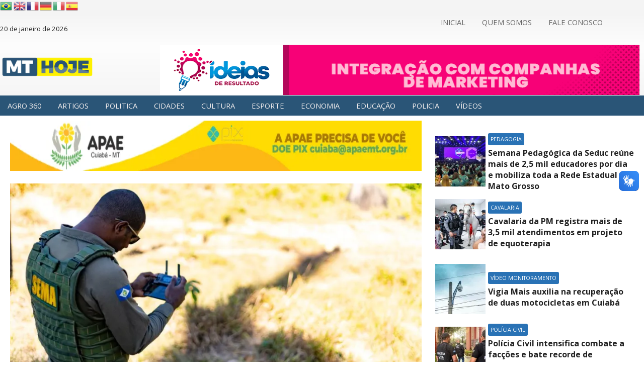

--- FILE ---
content_type: text/html; charset=iso-8859-1
request_url: https://mthoje.com.br/
body_size: 10095
content:
<!DOCTYPE html>
<html xmlns="http://www.w3.org/1999/xhtml" xml:lang="pt-br" lang="pt-br">

<head>

	<meta http-equiv="Content-Type" content="text/html; charset=windows-1252"/>
    <title>MT HOJE</title>
    
            <meta name="keywords"  content="News, Noticias, hoje, mt,ultimasnoticias,vg,varzeagrande,noticiasdehj,mthj"/>
            
    <link rel="alternate" type="text/xml" title="MT HOJE" href="/rss.php"/>
    <link rel="alternate" type="application/rss+xml" title="MT HOJE" href="/rss.php"/>

    <link rel="sitemap" type="application/xml" title="Sitemap" href="/sitemap.php">

    <link rel="stylesheet" type="text/css" href="https://cdn.conexaohost.com.br/framework/framework.css"/>

    <link rel="shortcut icon" href="https://cdn.conexaohost.com.br/img/16x16/3/0/png/arquivos/1119/icone.png?1681252106"/>

    <script type="text/javascript">
    var t_link="";
    var v_base="";
    var v_box="";
    var v_template="";
    var v_mobile="";
    var v_franquia="1119";
    </script>

    <script type="text/javascript" src="https://cdn.conexaohost.com.br/framework/jquery-1.10.2.min.js?1462831327"></script>
<script type="text/javascript" src="https://cdn.conexaohost.com.br/sis_franquias/personas_css/topo_003/js.js?&1452859858"></script>
<script type="text/javascript" src="https://cdn.conexaohost.com.br/framework/fancybox2/jquery.fancybox.js?1410376386"></script>
<script type="text/javascript" src="https://cdn.conexaohost.com.br/framework/nivo/jquery.nivo.slider.pack.js"></script>
<script type="text/javascript" src="https://cdn.conexaohost.com.br/framework/jquery.equalheights.js?1379581012"></script>
<script type="text/javascript" src="https://cdn.conexaohost.com.br/framework/cycle2/jquery.cycle2.swipe.min.js?1410533825"></script>
<script type="text/javascript" src="https://cdn.conexaohost.com.br/framework/cycle2/jquery.cycle2.min.js?1469853374"></script>
<script type="text/javascript" src="https://cdn.conexaohost.com.br/framework/cycle2/jquery.cycle2.carousel.min.js?1410533769"></script>
<script type="text/javascript" src="https://cdn.conexaohost.com.br/framework/jquery.flatpickr.js?1472336851"></script>
<script type="text/javascript" src="https://cdn.conexaohost.com.br/framework/jquery.maskedinput.js?1392211846"></script>
<link rel="stylesheet" type="text/css" href="https://cdn.conexaohost.com.br/sis_franquias/personas_css/topo_001/css.css?&1328011864"/>
<link rel="stylesheet" type="text/css" href="https://cdn.conexaohost.com.br/sis_franquias/personas_css/topo_003/css.css?&1405614076"/>
<link rel="stylesheet" type="text/css" href="https://cdn.conexaohost.com.br/sis_franquias/personas_css/topo_005/css.css?&1391430711"/>
<link rel="stylesheet" type="text/css" href="https://cdn.conexaohost.com.br/sis_franquias/personas_css/topo_004/css.css?&1377715839"/>
<link rel="stylesheet" type="text/css" href="https://cdn.conexaohost.com.br/framework/fancybox2/jquery.fancybox.css?1405110089"/>
<link rel="stylesheet" type="text/css" href="https://cdn.conexaohost.com.br/sis_franquias/personas_css/blocos_002/css.css?template=&quadro=40199&bloco=93769&1377800848"/>
<link rel="stylesheet" type="text/css" href="https://cdn.conexaohost.com.br/framework/nivo/themes/default/default.css"/>
<link rel="stylesheet" type="text/css" href="https://cdn.conexaohost.com.br/framework/nivo/nivo-slider.css"/>
<link rel="stylesheet" type="text/css" href="https://cdn.conexaohost.com.br/framework/bootstrap/css/bootstrap.css?1385985374"/>
<link rel="stylesheet" type="text/css" href="https://cdn.conexaohost.com.br/framework/bootstrap3/css/bootstrap.css?1477015618"/>

    
    <script type="text/javascript" src="https://cdn.conexaohost.com.br/framework/ajaxutil.js"></script>
    <script type="text/javascript" src="https://cdn.conexaohost.com.br/javascript.js?1759776828"></script>
    
    <script type="text/javascript" src="https://cdn.conexaohost.com.br/framework/framework_mask.js"></script>
    
    <link rel="stylesheet" type="text/css" href="https://cdn.conexaohost.com.br/css.css?1751237560"/>
    <link rel="stylesheet" type="text/css" href="https://cdn.conexaohost.com.br/css_quadros.css"/>
    
            <meta name="viewport" content="width=1400"/>
            
    <!--meta-start-->
    <meta property="og:title" content="MT HOJE"/>
    <meta property="og:image" content="https://cdn.conexaohost.com.br/img/200x200/3/0/png/arquivos/1119/icone.png?1681252106"/>
        
        <meta name="description" content="Noticias de MT com credibilidade"/>
            <!--meta-end-->
    
    <!--[if lt IE 9]>
    <script src="https://cdn.conexaohost.com.br/framework/html5.js"></script>
    <![endif]-->	

    	
    <link id="d_index_css" rel="stylesheet" type="text/css" href="https://cdn.conexaohost.com.br/index_css.php?cid=1119&template=6212&tela=&mobile=&2026_01_20_13_26_53_2025_12_08_07_39_57_2023_12_13_22_30_46_646064_646044_133501_133241_130574_119909_119906"/>
    
    <script type="text/javascript">
    trace("Iniciado em: 0.004");
    </script>
    
            <meta name="viewport" content="width=device-width, initial-scale=1"/>
        <link rel="stylesheet" type="text/css" href="https://cdn.conexaohost.com.br/index_css_grid.php?cid=1119&template=6212&tela=&1523578476"/>        
        
    <!-- Google tag (gtag.js) -->
    <script async src="https://www.googletagmanager.com/gtag/js?id=UA-153603-40"></script>
    <script>
    window.dataLayer = window.dataLayer || [];
    function gtag(){dataLayer.push(arguments);}
    gtag('js', new Date());

    gtag('config', 'UA-153603-40');
    gtag('config', 'G-MC7L8FHVFN');
            gtag('config', 'G-2QZ5G0V0BD');
            
    </script>

</head>

<body class="pg-index pag-">


<div id="rd-geral" class="">

	<div id="rd-topo">
		
		<div id="rd-topo-meio">
			
            <div>
            
    	<div class="d_quadros" posicao="topo">
    	    		<div class="d_quadro d_quadro_status_1 " id="d_quadro_40284" quadro="40284">
    			
                <div class="quadro">
	<div class="h1 w3" tamanho="3">				<div class="secao d_secao modelo_bloco_tradutor_google " id="d_bloco_93979">
							<div class="bloco_conteudo">
							<link href="https://cdn.conexaohost.com.br/sis_franquias/blocos/bloco_tradutor_google.css" rel="stylesheet" type="text/css" />
				<div class="tradutor_gtranslate">
	<a href="#" onclick="tradutorLimpar();" title="Português"><img src="https://cdn.gtranslate.net/flags/24/pt-br.png" alt="pt-br"></a>
	<span class="gtranslate_wrapper"></span>
</div>

<script>window.gtranslateSettings = {"default_language":"pt-br","languages":["en","fr","de","it","es"],"wrapper_selector":".gtranslate_wrapper","flag_size":24,"flag_style":"3d"}</script>
<script src="https://cdn.gtranslate.net/widgets/latest/flags.js" defer></script>

<script type="text/javascript" defer="">
function tradutorLimpar() {
	document.cookie = 'googtrans=; Path=/;';
	window.location.reload();
}
</script>			</div>
    		
    		</div>
    		</div>
	<span class="spacew"></span>
	<div class="h1 w3" tamanho="3">				<div class="secao d_secao modelo_bloco_libras " id="d_bloco_94762">
							<div class="bloco_conteudo">
			  <div vw class="enabled">
    <div vw-access-button class="active"></div>
    <div vw-plugin-wrapper>
      <div class="vw-plugin-top-wrapper"></div>
    </div>
  </div>
  <script src="https://vlibras.gov.br/app/vlibras-plugin.js"></script>
  <script>
    new window.VLibras.Widget('https://vlibras.gov.br/app');
  </script>			</div>
    		
    		</div>
    		</div>
	<span class="spacew"></span>
	<div class="h1 w3" tamanho="3"></div>
</div>    			
    		</div>
    		    			<div class="quadro_space quadro_space_40209">
    				<span class="spaceh"></span>
    			</div>
    			    		<div class="d_quadro d_quadro_status_1 " id="d_quadro_40209" quadro="40209">
    			
                <div class="quadro">
	<div class="h1 w3" tamanho="3">				<div class="secao d_secao modelo_data " id="d_bloco_93800">
							<div class="bloco_conteudo">
			<p>
20 de janeiro de 2026</p>			</div>
    		
    		</div>
    		</div>
	<span class="spacew"></span>
	<div class="h1 w3" tamanho="3"></div>
	<span class="spacew"></span>
	<div class="h1 w3" tamanho="3">				<div class="secao d_secao modelo_bloco_menu_horizontal " id="d_bloco_93801">
							<div class="bloco_conteudo">
			    <nav class="d_menu">
    <ul>
            <li class="">

            <a id="d_menu_34130" href="/" target="_self">
            Inicial</a>
            
                    
        </li>
                <li class="">

            <a id="d_menu_34126" href="quem_somos" target="_self">
            Quem Somos</a>
            
                    
        </li>
                <li class="">

            <a id="d_menu_34125" href="fale_conosco" target="_self">
            Fale Conosco</a>
            
                    
        </li>
            </ul>
    </nav>    
    			</div>
    		
    		</div>
    						<span class="spaceh"></span>
								<div class="secao d_secao modelo_bloco_pagina " id="d_bloco_93802">
							<div class="bloco_conteudo">
			<div class="rte_documento semespaco">
</div>			</div>
    		
    		</div>
    		</div>
</div>    			
    		</div>
    		    			<div class="quadro_space quadro_space_40208">
    				<span class="spaceh"></span>
    			</div>
    			    		<div class="d_quadro d_quadro_full d_quadro_status_1 " id="d_quadro_40208" quadro="40208">
    			
                <div class="quadro">
	<div class="h1 w4" tamanho="4">				<div class="secao d_secao modelo_bloco_logomarca " id="d_bloco_93797">
							<div class="bloco_conteudo">
			    <a class="a_logo" href="/" title="MT HOJE">
    <img src="arquivos/1119/logos/logo_mthojee.png" alt="MT HOJE" fetchpriority="high" style="" height="73"/></a>
            <h1 style="display: none !important;">MT HOJE</h1>
        			</div>
    		
    		</div>
    		</div>
	<span class="spacew"></span>
	<div class="h1 w444" tamanho="444">				<div class="secao d_secao modelo_bloco_banner " id="d_bloco_93798">
							<div class="bloco_conteudo">
			    <div class="banners_multiplos">
                <div class="d_banner" id="d_banner__93798">
            <img src="https://cdn.conexaohost.com.br/arquivos/1119/banners/133501/gif_905_x_100__1_.gif?1765193991" width="1021" height="100" alt="Gif 905 x 100  1" border="0">        </div>
            </div>
    			</div>
    		
    		</div>
    		</div>
</div>    			
    		</div>
    		    			<div class="quadro_space quadro_space_40207">
    				<span class="spaceh"></span>
    			</div>
    			    		<div class="d_quadro d_quadro_full d_quadro_status_1 " id="d_quadro_40207" quadro="40207">
    			
                <div class="quadro">
	<div class="h1 w1" tamanho="1">				<div class="secao d_secao modelo_bloco_menu_horizontal " id="d_bloco_93796">
							<div class="bloco_conteudo">
			    <nav class="d_menu mobile">
            <a onclick="$(this).parent().toggleClass('on');">
        <i class="fa fa-bars"></i>
        Menu
        </a>
            
    <ul>
            <li> <a id="d_menu_34137" href="agro_360">Agro 360</a>
            
        	            
        </li>        
                <li> <a id="d_menu_34138" href="artigos">Artigos</a>
            
        	            
        </li>        
                <li> <a id="d_menu_34136" href="politica">Politica</a>
            
        	            
        </li>        
                <li> <a id="d_menu_34128" href="cidades">Cidades</a>
            
        	            
        </li>        
                <li> <a id="d_menu_34142" href="cultura">Cultura</a>
            
        	            
        </li>        
                <li> <a id="d_menu_34135" href="esporte">Esporte</a>
            
        	            
        </li>        
                <li> <a id="d_menu_34133" href="economia">Economia</a>
            
        	            
        </li>        
                <li> <a id="d_menu_34139" href="educacao">Educação</a>
            
        	            
        </li>        
                <li> <a id="d_menu_34131" href="policia">Policia</a>
            
        	            
        </li>        
                <li> <a id="d_menu_34127" href="videos">Vídeos</a>
            
        	            
        </li>        
            </ul>
    </nav>
    			</div>
    		
    		</div>
    		</div>
</div>    			
    		</div>
    		    	</div>
    	            </div>
			
		</div> <!-- rd-cabecalho -->
	
	</div> <!-- rd-topo -->
	
	<div id="rd-conteudo">
		
		<div id="rd-conteudo-meio">
			
			<div id="pagina">
			<div class="index" id="conteudo">
	
	
    	<div class="d_quadros" posicao="">
    	    		<div class="d_quadro d_quadro_status_1 " id="d_quadro_40199" quadro="40199">
    			
                <div class="quadro">
	<div class="h1 w33" tamanho="33">				<div class="secao d_secao modelo_bloco_banner " id="d_bloco_93770">
							<div class="bloco_conteudo">
			    <div class="banners_multiplos">
                <div class="d_banner" id="d_banner__93770">
            <img src="https://cdn.conexaohost.com.br/img/905x905/1/0/webp/arquivos/1119/banners/130574/7b3f6abff0dd0928d1b86b51b8fdda76.jpg?1761158841" width="905" height="100" alt="7b3f6abff0dd0928d1b86b51b8fdda76" border="0">        </div>
            </div>
    			</div>
    		
    		</div>
    						<span class="spaceh"></span>
								<div class="secao d_secao modelo_bloco_slideshow_nivo " id="d_bloco_93769">
							<div class="bloco_conteudo">
			<div class="slider-wrapper theme-default">
    <div class="ribbon"></div>
    <div id="slider_93769" class="nivoSlider" style="overflow: hidden; xwidth: 905px; xmin-height: 450px;">
			<a href="cidades/id-646064/denuncias_recebidas_pela_ouvidoria_reforcam_fiscalizacao_da_sema">
            <img title="Denúncias recebidas pela Ouvidoria reforçam fiscalização da Sema" src="https://cdn.conexaohost.com.br/img/905x450/2/0/webp/arquivos/1119/conteudo/posts/646064.jpeg?1768915539" alt="Denúncias recebidas pela Ouvidoria reforçam fiscalização da Sema"/>
		</a>
				<a href="cidades/id-646044/turista_e_encontrada_morta_em_praia_cercada_por_caes___cena_horrivel_">
            <img title="Turista é encontrada morta em praia cercada por cães: “cena horrível”" src="https://cdn.conexaohost.com.br/img/905x450/2/0/webp/arquivos/1119/conteudo/posts/646044.webp?1768909144" alt="Turista é encontrada morta em praia cercada por cães: “cena horrível”"/>
		</a>
				<a href="cidades/id-646043/seduc_flexibiliza_gratificacao_por_resultado__gr___anuncia_uniforme_para_professores_e_alimentacao_escolar_para_todos_os_profissionais">
            <img title="Seduc flexibiliza Gratificação por Resultado (GR), anuncia uniforme para professores e alimentação escolar para todos os profissionais" src="https://cdn.conexaohost.com.br/img/905x450/2/0/webp/arquivos/1119/conteudo/posts/646043.jpeg?1768858474" alt="Seduc flexibiliza Gratificação por Resultado (GR), anuncia uniforme para professores e alimentação escolar para todos os profissionais"/>
		</a>
			</div>
</div>

<script type="text/javascript">
$(document).ready(function()
{
    $('#slider_93769 a.box img').css("height","");
    $('#slider_93769').css("height","");
    
    $('#slider_93769').nivoSlider({
        controlNav:false,
        pauseTime:6000,
        effect: 'random',
        beforeChange: function(){
            $('#slider_93769').css("height","");
            //quadrosFull("nivo_bchange");
        },
        afterChange: function(){
            $('#slider_93769').css("height","");
            //quadrosFull("nivo_achange");
        },
        afterLoad: function(){
            //quadrosFull("nivo_load");
        }        
    });
});
</script>			</div>
    		
    		</div>
    		</div>
	<span class="spacew"></span>
	<div class="h1 w3" tamanho="3">				<div class="secao d_secao modelo_anunciantes_destaques " id="d_bloco_93773">
							<div class="bloco_conteudo">
							<link href="https://cdn.conexaohost.com.br/sis_franquias/blocos/anunciantes_destaques.css" rel="stylesheet" type="text/css" />
				<div class="d_anunciantes row-fluid">	
</div>

<script type="text/javascript">
$(document).ready(function()
{
	$('.d_anunciantes span').css("height","auto");
    $('.d_anunciantes span').equalHeights();
});
$(window).load(function() {
	$('.d_anunciantes span').css("height","auto");
    $('.d_anunciantes span').equalHeights();
});
$('.d_anunciantes span').css("height","auto");
$('.d_anunciantes span').equalHeights();
</script>			</div>
    		
    		</div>
    						<span class="spaceh"></span>
								<div class="secao d_secao modelo_bloco_lista_imagemp " id="d_bloco_93771">
							<div class="bloco_conteudo">
			<table style="width: 100%;" cellpadding="0" cellspacing="0">
	<tr>
		
		<td style=" padding: 0 0 15px 0;">
    		
            <a href="cidades/id-646042/semana_pedagogica_da_seduc_reune_mais_de_2_5_mil_educadores_por_dia_e_mobiliza_toda_a_rede_estadual_de_mato_grosso">
    		<img src="https://cdn.conexaohost.com.br/img/100x100/2/0/webp/arquivos/1119/conteudo/posts/646042.jpeg" alt="Semana Pedagógica da Seduc reúne mais de 2,5 mil educadores por dia e mobiliza toda a Rede Estadual de Mato Grosso" loading="lazy" srcset="https://cdn.conexaohost.com.br/img/100x100/2/0/webp/arquivos/1119/conteudo/posts/646042.jpeg 1x, https://cdn.conexaohost.com.br/img/200x200/2/0/webp/arquivos/1119/conteudo/posts/646042.jpeg 640w" style="width: 100px; height: 100px; margin: 0 5px 0 0;"/></a>
            
		</td>
		
		<td style="width: 100%; padding: 0 0 15px 0;">
    		
            <a href="cidades/id-646042/semana_pedagogica_da_seduc_reune_mais_de_2_5_mil_educadores_por_dia_e_mobiliza_toda_a_rede_estadual_de_mato_grosso">
    			
                <small class="d_chave">Pedagogia</small>
    			
                <div class="titulo">
    			Semana Pedagógica da Seduc reúne mais de 2,5 mil educadores por dia e mobiliza toda a Rede Estadual de Mato Grosso    			</div>
                
    		</a>
            
		</td>
		
	</tr>
		<tr>
		
		<td style="">
    		
            <a href="cidades/id-646016/cavalaria_da_pm_registra_mais_de_3_5_mil_atendimentos_em_projeto_de_equoterapia">
    		<img src="https://cdn.conexaohost.com.br/img/100x100/2/0/webp/arquivos/1119/conteudo/posts/646016.jpeg" alt="Cavalaria da PM registra mais de 3,5 mil atendimentos em projeto de equoterapia" loading="lazy" srcset="https://cdn.conexaohost.com.br/img/100x100/2/0/webp/arquivos/1119/conteudo/posts/646016.jpeg 1x, https://cdn.conexaohost.com.br/img/200x200/2/0/webp/arquivos/1119/conteudo/posts/646016.jpeg 640w" style="width: 100px; height: 100px; margin: 0 5px 0 0;"/></a>
            
		</td>
		
		<td style="width: 100%;">
    		
            <a href="cidades/id-646016/cavalaria_da_pm_registra_mais_de_3_5_mil_atendimentos_em_projeto_de_equoterapia">
    			
                <small class="d_chave">Cavalaria</small>
    			
                <div class="titulo">
    			Cavalaria da PM registra mais de 3,5 mil atendimentos em projeto de equoterapia    			</div>
                
    		</a>
            
		</td>
		
	</tr>
	</table>			</div>
    		
    		</div>
    						<span class="spaceh"></span>
								<div class="secao d_secao modelo_bloco_lista_imagemp " id="d_bloco_93772">
							<div class="bloco_conteudo">
			<table style="width: 100%;" cellpadding="0" cellspacing="0">
	<tr>
		
		<td style=" padding: 0 0 15px 0;">
    		
            <a href="cidades/id-646015/vigia_mais_auxilia_na_recuperacao_de_duas_motocicletas_em_cuiaba">
    		<img src="https://cdn.conexaohost.com.br/img/100x100/2/0/webp/arquivos/1119/conteudo/posts/646015.jpeg" alt="Vigia Mais auxilia na recuperação de duas motocicletas em Cuiabá" loading="lazy" srcset="https://cdn.conexaohost.com.br/img/100x100/2/0/webp/arquivos/1119/conteudo/posts/646015.jpeg 1x, https://cdn.conexaohost.com.br/img/200x200/2/0/webp/arquivos/1119/conteudo/posts/646015.jpeg 640w" style="width: 100px; height: 100px; margin: 0 5px 0 0;"/></a>
            
		</td>
		
		<td style="width: 100%; padding: 0 0 15px 0;">
    		
            <a href="cidades/id-646015/vigia_mais_auxilia_na_recuperacao_de_duas_motocicletas_em_cuiaba">
    			
                <small class="d_chave">Vídeo monitoramento</small>
    			
                <div class="titulo">
    			Vigia Mais auxilia na recuperação de duas motocicletas em Cuiabá    			</div>
                
    		</a>
            
		</td>
		
	</tr>
		<tr>
		
		<td style="">
    		
            <a href="policia/id-646014/policia_civil_intensifica_combate_a_faccoes_e_bate_recorde_de_operacoes_nas_unidades_especializadas">
    		<img src="https://cdn.conexaohost.com.br/img/100x100/2/0/webp/arquivos/1119/conteudo/posts/646014.jpeg" alt="Polícia Civil intensifica combate a facções e bate recorde de operações nas unidades especializadas" loading="lazy" srcset="https://cdn.conexaohost.com.br/img/100x100/2/0/webp/arquivos/1119/conteudo/posts/646014.jpeg 1x, https://cdn.conexaohost.com.br/img/200x200/2/0/webp/arquivos/1119/conteudo/posts/646014.jpeg 640w" style="width: 100px; height: 100px; margin: 0 5px 0 0;"/></a>
            
		</td>
		
		<td style="width: 100%;">
    		
            <a href="policia/id-646014/policia_civil_intensifica_combate_a_faccoes_e_bate_recorde_de_operacoes_nas_unidades_especializadas">
    			
                <small class="d_chave">Polícia civil</small>
    			
                <div class="titulo">
    			Polícia Civil intensifica combate a facções e bate recorde de operações nas unidades especializadas    			</div>
                
    		</a>
            
		</td>
		
	</tr>
	</table>			</div>
    		
    		</div>
    		</div>
</div>    			
    		</div>
    		    			<div class="quadro_space quadro_space_40204">
    				<span class="spaceh"></span>
    			</div>
    			    		<div class="d_quadro d_quadro_status_1 " id="d_quadro_40204" quadro="40204">
    			
                <div class="quadro">
	<div class="h1 w1" tamanho="1">				<div class="secao d_secao modelo_bloco_banner " id="d_bloco_93792">
							<div class="bloco_conteudo">
			    <div class="banners_multiplos">
                <div class="d_banner" id="d_banner__93792">
            <img src="https://cdn.conexaohost.com.br/apps/banner/1370x180.jpg" width="1370" height="180" alt="1370x180" border="0">        </div>
            </div>
    			</div>
    		
    		</div>
    		</div>
</div>    			
    		</div>
    		    			<div class="quadro_space quadro_space_40201">
    				<span class="spaceh"></span>
    			</div>
    			    		<div class="d_quadro d_quadro_status_1 " id="d_quadro_40201" quadro="40201">
    			
                <div class="quadro">
	<div class="h1 w3" tamanho="3">				<div class="secao d_secao modelo_bloco_lista_imagemg " id="d_bloco_93776">
								<h3>
								Agronegócio								</h3>
							<div class="bloco_conteudo">
				<a href="agro_360/id-644813/onze_pessoas_morrem_apos_batida_entre_dois_carros_no_sul_da_bahia" style="display: block;">
		
		<img src="https://cdn.conexaohost.com.br/img/440x200/2/0/webp/arquivos/1119/conteudo/posts/644813.webp?1766931651" alt="Onze pessoas morrem após batida entre dois carros no sul da Bahia" loading="lazy" srcset="https://cdn.conexaohost.com.br/img/440x200/2/0/webp/arquivos/1119/conteudo/posts/644813.webp 1x, https://cdn.conexaohost.com.br/img/880x400/2/0/webp/arquivos/1119/conteudo/posts/644813.webp 640w" style="margin: 0 0 5px 0; width: 100%; max-width: 100%;"/><br />
		
		<small class="d_chave">Fogo</small>
		
		<div class="titulo">
		Onze pessoas morrem após batida entre dois carros no sul da Bahia				</div>
		
	</a>
				</div>
    		
    		</div>
    						<span class="spaceh"></span>
								<div class="secao d_secao modelo_bloco_lista_imagemp " id="d_bloco_93775">
								<h3>
								Agronegócio								</h3>
							<div class="bloco_conteudo">
			<table style="width: 100%;" cellpadding="0" cellspacing="0">
	<tr>
		
		<td style=" padding: 0 0 15px 0;">
    		
            <a href="agro_360/id-644496/mato_grosso_fecha_2025_com_31_6_milhoes_de_bovinos__aponta_indea">
    		<img src="https://cdn.conexaohost.com.br/img/100x80/2/0/webp/arquivos/1119/conteudo/posts/644496.jpeg" alt="Mato Grosso fecha 2025 com 31,6 milhões de bovinos, aponta Indea" loading="lazy" srcset="https://cdn.conexaohost.com.br/img/100x80/2/0/webp/arquivos/1119/conteudo/posts/644496.jpeg 1x, https://cdn.conexaohost.com.br/img/200x160/2/0/webp/arquivos/1119/conteudo/posts/644496.jpeg 640w" style="width: 100px; height: 80px; margin: 0 5px 0 0;"/></a>
            
		</td>
		
		<td style="width: 100%; padding: 0 0 15px 0;">
    		
            <a href="agro_360/id-644496/mato_grosso_fecha_2025_com_31_6_milhoes_de_bovinos__aponta_indea">
    			
                <small class="d_chave">Boi</small>
    			
                <div class="titulo">
    			Mato Grosso fecha 2025 com 31,6 milhões de bovinos, aponta Indea    			</div>
                
    		</a>
            
		</td>
		
	</tr>
		<tr>
		
		<td style="">
    		
            <a href="agro_360/id-644465/governo_de_mt_investe_em_ciencia_para_fortalecer_a_producao_de_cafe_na_agricultura_familiar">
    		<img src="https://cdn.conexaohost.com.br/img/100x80/2/0/webp/arquivos/1900/conteudo/posts/644465.jpg" alt="Governo de MT investe em ciência para fortalecer a produção de café na agricultura familiar" loading="lazy" srcset="https://cdn.conexaohost.com.br/img/100x80/2/0/webp/arquivos/1900/conteudo/posts/644465.jpg 1x, https://cdn.conexaohost.com.br/img/200x160/2/0/webp/arquivos/1900/conteudo/posts/644465.jpg 640w" style="width: 100px; height: 80px; margin: 0 5px 0 0;"/></a>
            
		</td>
		
		<td style="width: 100%;">
    		
            <a href="agro_360/id-644465/governo_de_mt_investe_em_ciencia_para_fortalecer_a_producao_de_cafe_na_agricultura_familiar">
    			
                <small class="d_chave">Agro 360</small>
    			
                <div class="titulo">
    			Governo de MT investe em ciência para fortalecer a produção de café na agricultura familiar    			</div>
                
    		</a>
            
		</td>
		
	</tr>
	</table>			</div>
    		
    		</div>
    		</div>
	<span class="spacew"></span>
	<div class="h1 w3" tamanho="3">				<div class="secao d_secao modelo_bloco_lista_imagemg " id="d_bloco_93777">
								<h3>
								Política								</h3>
							<div class="bloco_conteudo">
				<a href="politica/id-645602/lula_posta_foto_com_janja_na_praia_e_detalhe_chama_a_atencao" style="display: block;">
		
		<img src="https://cdn.conexaohost.com.br/img/440x200/2/0/webp/arquivos/1119/conteudo/posts/645602.webp?1768142649" alt="Lula posta foto com Janja na praia e detalhe chama à atenção" loading="lazy" srcset="https://cdn.conexaohost.com.br/img/440x200/2/0/webp/arquivos/1119/conteudo/posts/645602.webp 1x, https://cdn.conexaohost.com.br/img/880x400/2/0/webp/arquivos/1119/conteudo/posts/645602.webp 640w" style="margin: 0 0 5px 0; width: 100%; max-width: 100%;"/><br />
		
		<small class="d_chave">Lula</small>
		
		<div class="titulo">
		Lula posta foto com Janja na praia e detalhe chama à atenção				</div>
		
	</a>
				</div>
    		
    		</div>
    						<span class="spaceh"></span>
								<div class="secao d_secao modelo_bloco_lista_imagemp " id="d_bloco_93778">
								<h3>
								Política								</h3>
							<div class="bloco_conteudo">
			<table style="width: 100%;" cellpadding="0" cellspacing="0">
	<tr>
		
		<td style=" padding: 0 0 15px 0;">
    		
            <a href="politica/id-645428/ciro_nogueira_descarta_tarcisio_na_presidencia__e_pp_concentra_aposta_em_flavio">
    		<img src="https://cdn.conexaohost.com.br/img/100x80/2/0/webp/arquivos/1119/conteudo/posts/645428.webp" alt="Ciro Nogueira descarta Tarcísio na Presidência, e PP concentra aposta em Flávio" loading="lazy" srcset="https://cdn.conexaohost.com.br/img/100x80/2/0/webp/arquivos/1119/conteudo/posts/645428.webp 1x, https://cdn.conexaohost.com.br/img/200x160/2/0/webp/arquivos/1119/conteudo/posts/645428.webp 640w" style="width: 100px; height: 80px; margin: 0 5px 0 0;"/></a>
            
		</td>
		
		<td style="width: 100%; padding: 0 0 15px 0;">
    		
            <a href="politica/id-645428/ciro_nogueira_descarta_tarcisio_na_presidencia__e_pp_concentra_aposta_em_flavio">
    			
                <small class="d_chave">Eleição 2026</small>
    			
                <div class="titulo">
    			Ciro Nogueira descarta Tarcísio na Presidência, e PP concentra aposta em Flávio    			</div>
                
    		</a>
            
		</td>
		
	</tr>
		<tr>
		
		<td style="">
    		
            <a href="politica/id-644974/moraes_pede_que_filipe_martins_explique_uso_de_rede_social">
    		<img src="https://cdn.conexaohost.com.br/img/100x80/2/0/webp/arquivos/1119/conteudo/posts/644974.webp" alt="Moraes pede que Filipe Martins explique uso de rede social" loading="lazy" srcset="https://cdn.conexaohost.com.br/img/100x80/2/0/webp/arquivos/1119/conteudo/posts/644974.webp 1x, https://cdn.conexaohost.com.br/img/200x160/2/0/webp/arquivos/1119/conteudo/posts/644974.webp 640w" style="width: 100px; height: 80px; margin: 0 5px 0 0;"/></a>
            
		</td>
		
		<td style="width: 100%;">
    		
            <a href="politica/id-644974/moraes_pede_que_filipe_martins_explique_uso_de_rede_social">
    			
                <small class="d_chave">Alexandre de moraes</small>
    			
                <div class="titulo">
    			Moraes pede que Filipe Martins explique uso de rede social    			</div>
                
    		</a>
            
		</td>
		
	</tr>
	</table>			</div>
    		
    		</div>
    		</div>
	<span class="spacew"></span>
	<div class="h1 w3" tamanho="3">				<div class="secao d_secao modelo_bloco_lista_imagemg " id="d_bloco_93780">
								<h3>
								Polícia								</h3>
							<div class="bloco_conteudo">
				<a href="policia/id-645555/policia_civil_prende_envolvido_em_homicidio_e_ocultacao_de_cadaver_de_jovem_desaparecido_em_tangara_da_serra" style="display: block;">
		
		<img src="https://cdn.conexaohost.com.br/img/440x200/2/0/webp/arquivos/1119/conteudo/posts/645555.jpeg?1768062992" alt="Polícia Civil prende envolvido em homicídio e ocultação de cadáver de jovem desaparecido em Tangará da Serra" loading="lazy" srcset="https://cdn.conexaohost.com.br/img/440x200/2/0/webp/arquivos/1119/conteudo/posts/645555.jpeg 1x, https://cdn.conexaohost.com.br/img/880x400/2/0/webp/arquivos/1119/conteudo/posts/645555.jpeg 640w" style="margin: 0 0 5px 0; width: 100%; max-width: 100%;"/><br />
		
		<small class="d_chave">Polícia civil</small>
		
		<div class="titulo">
		Polícia Civil prende envolvido em homicídio e ocultação de cadáver de jovem desaparecido em Tangará da Serra				</div>
		
	</a>
				</div>
    		
    		</div>
    						<span class="spaceh"></span>
								<div class="secao d_secao modelo_bloco_lista_imagemp " id="d_bloco_93779">
								<h3>
								Polícia								</h3>
							<div class="bloco_conteudo">
			<table style="width: 100%;" cellpadding="0" cellspacing="0">
	<tr>
		
		<td style=" padding: 0 0 15px 0;">
    		
            <a href="policia/id-645501/policia_civil_prende_duas_pessoas_por_furto_de_energia_em_cuiaba">
    		<img src="https://cdn.conexaohost.com.br/img/100x80/2/0/webp/arquivos/1119/conteudo/posts/645501.jpeg" alt="Polícia Civil prende duas pessoas por furto de energia em Cuiabá" loading="lazy" srcset="https://cdn.conexaohost.com.br/img/100x80/2/0/webp/arquivos/1119/conteudo/posts/645501.jpeg 1x, https://cdn.conexaohost.com.br/img/200x160/2/0/webp/arquivos/1119/conteudo/posts/645501.jpeg 640w" style="width: 100px; height: 80px; margin: 0 5px 0 0;"/></a>
            
		</td>
		
		<td style="width: 100%; padding: 0 0 15px 0;">
    		
            <a href="policia/id-645501/policia_civil_prende_duas_pessoas_por_furto_de_energia_em_cuiaba">
    			
                <small class="d_chave">Energia</small>
    			
                <div class="titulo">
    			Polícia Civil prende duas pessoas por furto de energia em Cuiabá    			</div>
                
    		</a>
            
		</td>
		
	</tr>
		<tr>
		
		<td style="">
    		
            <a href="policia/id-645463/policia_civil_prende_faccionado_envolvido_em_execucao_de_adolescente_em_peixoto_de_azevedo">
    		<img src="https://cdn.conexaohost.com.br/img/100x80/2/0/webp/arquivos/1119/conteudo/posts/645463.jpeg" alt="Polícia Civil prende faccionado envolvido em execução de adolescente em Peixoto de Azevedo" loading="lazy" srcset="https://cdn.conexaohost.com.br/img/100x80/2/0/webp/arquivos/1119/conteudo/posts/645463.jpeg 1x, https://cdn.conexaohost.com.br/img/200x160/2/0/webp/arquivos/1119/conteudo/posts/645463.jpeg 640w" style="width: 100px; height: 80px; margin: 0 5px 0 0;"/></a>
            
		</td>
		
		<td style="width: 100%;">
    		
            <a href="policia/id-645463/policia_civil_prende_faccionado_envolvido_em_execucao_de_adolescente_em_peixoto_de_azevedo">
    			
                <small class="d_chave">Policia</small>
    			
                <div class="titulo">
    			Polícia Civil prende faccionado envolvido em execução de adolescente em Peixoto de Azevedo    			</div>
                
    		</a>
            
		</td>
		
	</tr>
	</table>			</div>
    		
    		</div>
    		</div>
</div>    			
    		</div>
    		    			<div class="quadro_space quadro_space_40202">
    				<span class="spaceh"></span>
    			</div>
    			    		<div class="d_quadro d_quadro_status_1 " id="d_quadro_40202" quadro="40202">
    			
                <div class="quadro">
	<div class="h2 w33">
		<div class="h1 w33" tamanho="33">				<div class="secao d_secao modelo_bloco_banner " id="d_bloco_93781">
							<div class="bloco_conteudo">
			    <div class="banners_multiplos">
                <div class="d_banner" id="d_banner__93781">
            <img src="https://cdn.conexaohost.com.br/apps/banner/905x180.jpg" width="905" height="180" alt="905x180" border="0">        </div>
            </div>
    			</div>
    		
    		</div>
    		</div>
		<span class="spaceh"></span>
		<div class="h1 w3" tamanho="3">				<div class="secao d_secao modelo_bloco_lista_imagemg_2 " id="d_bloco_93782">
								<h3>
								Artigos e Opiniões								</h3>
							<div class="bloco_conteudo">
			<div class="row">
    <div class="col-md-6 col-xs-6">
    	
        <a href="artigos/id-645371/documentario_sobre_memoria_e_a_tradicao_do_congo_em_mato_grosso_estreia_no_sabado__10_" style="display: block;">
    
            <small class="d_chave">Mestre Toy</small>
    		
    		<img src="https://cdn.conexaohost.com.br/img/207x115/2/0/webp/arquivos/1119/conteudo/posts/645371.png" alt="Documentário sobre memória e a tradição do Congo em Mato Grosso estreia no sábado (10)" loading="lazy" style="width: 100%; height: 115px;"/><br />
    		
    		<div class="titulo">
    		Documentário sobre memória e a tradição do Congo em Mato Grosso estreia no sábado (10)    		</div>
    		
    	</a>
        
    </div>
	    <div class="col-md-6 col-xs-6">
    	
        <a href="artigos/id-645304/seis_habitos_simples_que_podem_melhorar_sua_saude_ao_longo_do_ano" style="display: block;">
    
            <small class="d_chave">Saude</small>
    		
    		<img src="https://cdn.conexaohost.com.br/img/207x115/2/0/webp/arquivos/1119/conteudo/posts/645304.webp" alt="Seis hábitos simples que podem melhorar sua saúde ao longo do ano" loading="lazy" style="width: 100%; height: 115px;"/><br />
    		
    		<div class="titulo">
    		Seis hábitos simples que podem melhorar sua saúde ao longo do ano    		</div>
    		
    	</a>
        
    </div>
	</div>			</div>
    		
    		</div>
    		</div>
		<span class="spacew"></span>
		<div class="h1 w3" tamanho="3">				<div class="secao d_secao modelo_bloco_lista_imagemg_2 " id="d_bloco_93783">
								<h3>
								Esporte								</h3>
							<div class="bloco_conteudo">
			<div class="row">
    <div class="col-md-6 col-xs-6">
    	
        <a href="esporte/id-645369/cbf_anuncia_datas_e_detalha_formato_da_nova_copa_do_brasil" style="display: block;">
    
            <small class="d_chave">CBF</small>
    		
    		<img src="https://cdn.conexaohost.com.br/img/207x110/2/0/webp/arquivos/1119/conteudo/posts/645369.webp" alt="CBF anuncia datas e detalha formato da nova Copa do Brasil" loading="lazy" style="width: 100%; height: 110px;"/><br />
    		
    		<div class="titulo">
    		CBF anuncia datas e detalha formato da nova Copa do Brasil    		</div>
    		
    	</a>
        
    </div>
	    <div class="col-md-6 col-xs-6">
    	
        <a href="esporte/id-645303/veja_as_chegadas_e_saidas_nos_times_da_serie_a" style="display: block;">
    
            <small class="d_chave">Times brasileiros</small>
    		
    		<img src="https://cdn.conexaohost.com.br/img/207x110/2/0/webp/arquivos/1119/conteudo/posts/645303.webp" alt="Veja as chegadas e saídas nos times da Série A" loading="lazy" style="width: 100%; height: 110px;"/><br />
    		
    		<div class="titulo">
    		Veja as chegadas e saídas nos times da Série A    		</div>
    		
    	</a>
        
    </div>
	</div>			</div>
    		
    		</div>
    		</div>
	</div>
	<span class="spacew"></span>
	<div class="h2 w3" tamanho="3">				<div class="secao d_secao modelo_bloco_banner " id="d_bloco_93784">
							<div class="bloco_conteudo">
			    <div class="banners_multiplos">
                <div class="d_banner" id="d_banner__93784">
            <img src="https://cdn.conexaohost.com.br/apps/banner/440x450.jpg" width="440" height="450" alt="440x450" border="0">        </div>
            </div>
    			</div>
    		
    		</div>
    		</div>
</div>    			
    		</div>
    		    			<div class="quadro_space quadro_space_40203">
    				<span class="spaceh"></span>
    			</div>
    			    		<div class="d_quadro d_quadro_status_1 " id="d_quadro_40203" quadro="40203">
    			
                <div class="quadro">
	<div class="h2 w33">
		<div class="h1 w33" tamanho="33">				<div class="secao d_secao modelo_bloco_lista_video " id="d_bloco_93785">
								<h3>
								Informe Publicitário								</h3>
							<div class="bloco_conteudo">
				<div style="">
		
        <div style="background: #000000; height: 400px;">
		<iframe src="https://youtube.com/embed/HIhfS1fD8w4" width="100%" height="400px" frameborder="0" loading="lazy" allowfullscreen style="display: block;"></iframe>        </div>
            		<a href="videos/id-637604/vt_prefeitura_de_cuiaba_educacao" style="display: block;">
    			
    			<small class="d_chave">Vídeos</small>
    			
    			<div class="titulo">
    			VT PREFEITURA DE CUIABA EDUCAÇÃO    			</div>
    			
    		</a>
            		
	</div>
	
<script type="text/javascript">
</script>			</div>
    		
    		</div>
    		</div>
		<span class="spaceh"></span>
		<div class="h1 w3" tamanho="3">				<div class="secao d_secao modelo_bloco_lista_imagemg_2 " id="d_bloco_93786">
								<h3>
								COLUNA CULTURAL								</h3>
							<div class="bloco_conteudo">
			<div class="row">
    <div class="col-md-6 col-xs-6">
    	
        <a href="cultura/id-645951/lancamento_da_obra__de_mutum_a_dom_aquino__memorias_de_um_tempo_ido_lidiane_alvares_mendes" style="display: block;">
    
            <small class="d_chave">Cultura</small>
    		
    		<img src="https://cdn.conexaohost.com.br/img/207x110/2/0/webp/arquivos/1119/conteudo/posts/645951.jpg" alt="Lançamento da obra: De Mutum a Dom Aquino: Memórias de um tempo ido Lidiane Álvares Mendes" loading="lazy" style="width: 100%; height: 110px;"/><br />
    		
    		<div class="titulo">
    		Lançamento da obra: De Mutum a Dom Aquino: Memórias de um tempo ido Lidiane Álvares Mendes    		</div>
    		
    	</a>
        
    </div>
	    <div class="col-md-6 col-xs-6">
    	
        <a href="cultura/id-645037/ritual_poderoso_para_atrair_o_amor_em_2026" style="display: block;">
    
            <small class="d_chave">Amor</small>
    		
    		<img src="https://cdn.conexaohost.com.br/img/207x110/2/0/webp/arquivos/1918/conteudo/posts/645037.jpg" alt="Ritual poderoso para atrair o amor em 2026" loading="lazy" style="width: 100%; height: 110px;"/><br />
    		
    		<div class="titulo">
    		Ritual poderoso para atrair o amor em 2026    		</div>
    		
    	</a>
        
    </div>
	</div>			</div>
    		
    		</div>
    		</div>
		<span class="spacew"></span>
		<div class="h1 w3" tamanho="3">				<div class="secao d_secao modelo_bloco_lista_imagemg_2 " id="d_bloco_93787">
								<h3>
								COLUNA CULTURAL								</h3>
							<div class="bloco_conteudo">
			<div class="row">
    <div class="col-md-6 col-xs-6">
    	
        <a href="cultura/id-644256/secel_lanca_revista_observatorio_com_dados_e_artigos_do_cenario_cultural_mato_grossense" style="display: block;">
    
            <small class="d_chave">Registro</small>
    		
    		<img src="https://cdn.conexaohost.com.br/img/207x110/2/0/webp/arquivos/1119/conteudo/posts/644256.jpeg" alt="Secel lança Revista Observatório com dados e artigos do cenário cultural mato-grossense" loading="lazy" style="width: 100%; height: 110px;"/><br />
    		
    		<div class="titulo">
    		Secel lança Revista Observatório com dados e artigos do cenário cultural mato-grossense    		</div>
    		
    	</a>
        
    </div>
	    <div class="col-md-6 col-xs-6">
    	
        <a href="cultura/id-643959/proposta_de_imersao_literaria_e_distribuicao_de_livros_fomenta_economia_criativa" style="display: block;">
    
            <small class="d_chave">Leitura</small>
    		
    		<img src="https://cdn.conexaohost.com.br/img/207x110/2/0/webp/arquivos/1119/conteudo/posts/643959.jpeg" alt="Proposta de imersão literária e distribuição de livros fomenta economia criativa" loading="lazy" style="width: 100%; height: 110px;"/><br />
    		
    		<div class="titulo">
    		Proposta de imersão literária e distribuição de livros fomenta economia criativa    		</div>
    		
    	</a>
        
    </div>
	</div>			</div>
    		
    		</div>
    		</div>
	</div>
	<span class="spacew"></span>
	<div class="h2 w3" tamanho="3">				<div class="secao d_secao modelo_bloco_lista_video " id="d_bloco_93788">
							<div class="bloco_conteudo">
				<div style="">
		
        <div style="background: #000000; height: 250px;">
		<iframe src="https://youtube.com/embed/pBKh-5PGzzU" width="100%" height="250px" frameborder="0" loading="lazy" allowfullscreen style="display: block;"></iframe>        </div>
            		<a href="videos/id-635236/artigo_primeiro___31_08_2025" style="display: block;">
    			
    			<small class="d_chave">Vídeos</small>
    			
    			<div class="titulo">
    			ARTIGO PRIMEIRO - 31/08/2025    			</div>
    			
    		</a>
            		
	</div>
	
<script type="text/javascript">
</script>			</div>
    		
    		</div>
    						<span class="spaceh"></span>
								<div class="secao d_secao modelo_bloco_lista_video " id="d_bloco_93789">
							<div class="bloco_conteudo">
				<div style="">
		
        <div style="background: #000000; height: 250px;">
		<iframe src="https://youtube.com/embed/pUWD_w38REY" width="100%" height="250px" frameborder="0" loading="lazy" allowfullscreen style="display: block;"></iframe>        </div>
            		<a href="videos/id-633614/govdr___ep_2___nath_financas_entrevista_fernando_haddad___governo_do_brasil" style="display: block;">
    			
    			<small class="d_chave">Vídeos</small>
    			
    			<div class="titulo">
    			GovDR - Ep 2 - Nath Finanças entrevista Fernando Haddad | Governo do Brasil    			</div>
    			
    		</a>
            		
	</div>
	
<script type="text/javascript">
</script>			</div>
    		
    		</div>
    						<span class="spaceh"></span>
								<div class="secao d_secao modelo_bloco_banner " id="d_bloco_93790">
							<div class="bloco_conteudo">
			    <div class="banners_multiplos">
                <div class="d_banner" id="d_banner__93790">
            <img src="https://cdn.conexaohost.com.br/apps/banner/440x90.jpg" width="440" height="90" alt="440x90" border="0">        </div>
            </div>
    			</div>
    		
    		</div>
    						<span class="spaceh"></span>
								<div class="secao d_secao modelo_bloco_banner " id="d_bloco_93791">
							<div class="bloco_conteudo">
			    <div class="banners_multiplos">
                <div class="d_banner" id="d_banner__93791">
            <img src="https://cdn.conexaohost.com.br/apps/banner/440x90.jpg" width="440" height="90" alt="440x90" border="0">        </div>
            </div>
    			</div>
    		
    		</div>
    		</div>
</div>    			
    		</div>
    		    			<div class="quadro_space quadro_space_40200">
    				<span class="spaceh"></span>
    			</div>
    			    		<div class="d_quadro d_quadro_status_1 " id="d_quadro_40200" quadro="40200">
    			
                <div class="quadro">
	<div class="h1 w1" tamanho="1">				<div class="secao d_secao modelo_bloco_lista_slider " id="d_bloco_93774">
								<h3>
								AS MAIS LIDAS								</h3>
							<div class="bloco_conteudo">
							<link href="https://cdn.conexaohost.com.br/sis_franquias/blocos/bloco_lista_slider.css" rel="stylesheet" type="text/css" />
				<div class="d_lista_slider_box">
    
    <a class="d_seta d_seta_anterior off off_reverso" id="d_lista_slider_93774_ant">
    <i class="fa fa-chevron-left"></i>
    </a>
    
    <span>
            
        <div class="d_lista_slider cycle-slideshow" 
            data-cycle-fx="carousel" 
            data-cycle-timeout="4000"
            data-cycle-slides="> a"
        	data-cycle-next="#d_lista_slider_93774_prox" 
        	data-cycle-prev="#d_lista_slider_93774_ant"  
            data-cycle-pause-on-hover="true"  
            >
                        	<a href="cidades/id-645989/unemat_implanta_cinco_novos_doutorados_e_amplia_captacao_de_recursos_para_pesquisa" title="Unemat implanta cinco novos doutorados e amplia captação de recursos para pesquisa" style="width: 180px;">
                    
                    <img src="https://cdn.conexaohost.com.br/img/180x180/3/0/webp/arquivos/1119/conteudo/posts/645989.jpeg" alt="645989" style="height: 180px"/>
                    
                                    </a>
            	            	<a href="cidades/id-645928/flozino_rocha_da_silva__legado_de_fe__educacao_e_compromisso_com_torixoreu" title="Flozino Rocha da Silva: legado de fé, educação e compromisso com Torixoréu" style="width: 180px;">
                    
                    <img src="https://cdn.conexaohost.com.br/img/180x180/3/0/webp/arquivos/1650/conteudo/posts/645928.jpg" alt="645928" style="height: 180px"/>
                    
                                    </a>
            	            	<a href="cidades/id-645601/edital_da_secel_viabiliza_producao_de_documentarios_sobre_referencias_culturais_em_mato_grosso" title="Edital da Secel viabiliza produção de documentários sobre referências culturais em Mato Grosso" style="width: 180px;">
                    
                    <img src="https://cdn.conexaohost.com.br/img/180x180/3/0/webp/arquivos/1119/conteudo/posts/645601.jpeg" alt="645601" style="height: 180px"/>
                    
                                    </a>
            	            	<a href="cidades/id-645554/mt_garante_injeta_r__83_5_milhoes_na_economia_em_2025_e_chega_a_91_municipios" title="MT Garante injeta R$ 83,5 milhões na economia em 2025 e chega a 91 municípios" style="width: 180px;">
                    
                    <img src="https://cdn.conexaohost.com.br/img/180x180/3/0/webp/arquivos/1119/conteudo/posts/645554.jpeg" alt="645554" style="height: 180px"/>
                    
                                    </a>
            	            	<a href="cidades/id-645531/policia_encontra_centenas_de_ossadas_em_porao_de_homem__equot_filme_de_terrorequot_" title="Polícia encontra centenas de ossadas em porão de homem: &quot;Filme de terror&quot;" style="width: 180px;">
                    
                    <img src="https://cdn.conexaohost.com.br/img/180x180/3/0/webp/arquivos/1119/conteudo/posts/645531.webp" alt="645531" style="height: 180px"/>
                    
                                    </a>
            	            	<a href="cidades/id-645498/e_39o_agente_secretoe_39_e_pre_indicado_ao_bafta__o_oscar_britanico" title="&#39O Agente Secreto&#39 é pré-indicado ao BAFTA, o Oscar britânico" style="width: 180px;">
                    
                    <img src="https://cdn.conexaohost.com.br/img/180x180/3/0/webp/arquivos/1119/conteudo/posts/645498.webp" alt="645498" style="height: 180px"/>
                    
                                    </a>
            	            	<a href="cidades/id-645497/sema_encaminha_filhote_de_macaco_prego_resgatado_em_alta_floresta_para_atendimento_em_clinica_veterinaria" title="Sema encaminha filhote de macaco-prego resgatado em Alta Floresta para atendimento em clínica veterinária" style="width: 180px;">
                    
                    <img src="https://cdn.conexaohost.com.br/img/180x180/3/0/webp/arquivos/1119/conteudo/posts/645497.jpeg" alt="645497" style="height: 180px"/>
                    
                                    </a>
            	            	<a href="cidades/id-645496/vigia_mais_mt_auxilia_na_recuperacao_de_4_veiculos_em_menos_de_72h" title="Vigia Mais MT auxilia na recuperação de 4 veículos em menos de 72h" style="width: 180px;">
                    
                    <img src="https://cdn.conexaohost.com.br/img/180x180/3/0/webp/arquivos/1119/conteudo/posts/645496.jpeg" alt="645496" style="height: 180px"/>
                    
                                    </a>
            	            	<a href="educacao/id-645462/no_ceara__sao_ofertadas_mais_de_2.750_vagas_em_cursos_de_capacitacao_gratuitos" title="No Ceará, são ofertadas mais de 2.750 vagas em cursos de capacitação gratuitos" style="width: 180px;">
                    
                    <img src="https://cdn.conexaohost.com.br/img/180x180/3/0/webp/arquivos/1119/conteudo/posts/645462.png" alt="645462" style="height: 180px"/>
                    
                                    </a>
            	            	<a href="policia/id-645461/policia_civil_prende_caminhoneiro_que_ameacava_ex_namorada_e_familiares_mesmo_apos_medidas_protetivas" title="Polícia Civil prende caminhoneiro que ameaçava ex-namorada e familiares mesmo após medidas protetivas" style="width: 180px;">
                    
                    <img src="https://cdn.conexaohost.com.br/img/180x180/3/0/webp/arquivos/1119/conteudo/posts/645461.jpeg" alt="645461" style="height: 180px"/>
                    
                                    </a>
            	        </div>
        
    </span>
    
    <a class="d_seta d_seta_proximo off off_reverso" id="d_lista_slider_93774_prox">
    <i class="fa fa-chevron-right"></i>
    </a>    
    
</div>			</div>
    		
    		</div>
    		</div>
</div>    			
    		</div>
    		    	</div>
    	
</div>			</div>
			
				
		</div> <!-- rd-conteudo-meio -->	
	
	</div> <!-- rd-conteudo -->	
	
	<div id="rd-rodape">
	
		<div id="rd-rodape-meio">
            
            <div>
            
    	<div class="d_quadros" posicao="rodape">
    	    		<div class="d_quadro d_quadro_status_1 " id="d_quadro_40206" quadro="40206">
    			
                <div class="quadro">
	<div class="h1 w1" tamanho="1">				<div class="secao d_secao modelo_bloco_social_redes " id="d_bloco_93795">
							<div class="bloco_conteudo">
							<link href="https://cdn.conexaohost.com.br/sis_franquias/blocos/bloco_social_redes.css" rel="stylesheet" type="text/css" />
				<div class="d_social_redes">
	<a class="off_hover" href="https://www.facebook.com/pages/" target="_blank">
	<img src="https://cdn.conexaohost.com.br/sis_franquias/blocos/bloco_social_redes/facebook.png" alt="facebook" style="width: 35px; height: 35px;"/></a>
		<a class="off_hover" href="https://twitter.com/" target="_blank">
	<img src="https://cdn.conexaohost.com.br/sis_franquias/blocos/bloco_social_redes/twitter.png" alt="twitter" style="width: 35px; height: 35px;"/></a>
		<a class="off_hover" href="https://www.youtube.com/" target="_blank">
	<img src="https://cdn.conexaohost.com.br/sis_franquias/blocos/bloco_social_redes/youtube.png" alt="youtube" style="width: 35px; height: 35px;"/></a>
	</div>			</div>
    		
    		</div>
    		</div>
</div>    			
    		</div>
    		    			<div class="quadro_space quadro_space_40205">
    				<span class="spaceh"></span>
    			</div>
    			    		<div class="d_quadro d_quadro_full d_quadro_status_1 " id="d_quadro_40205" quadro="40205">
    			
                <div class="quadro">
	<div class="h1 w3" tamanho="3"></div>
	<span class="spacew"></span>
	<div class="h1 w3" tamanho="3">				<div class="secao d_secao modelo_contato " id="d_bloco_93794">
							<div class="bloco_conteudo">
							<link href="https://cdn.conexaohost.com.br/sis_franquias/blocos/contato.css" rel="stylesheet" type="text/css" />
				
<form class="frm frm_contato" method="post" action="sis/emkt/newsletter_contato">
<input type="hidden" name="acao" value="cadastrar"/>
<input type="hidden" name="emne_link" value=""/>
    
    <span style="display: block;">
    <input type="text" name="emne_nome" value="" placeholder="Nome"/>
    </span>
    
    <span style="display: block;">
    <input type="text" name="emne_email" value="" placeholder="E-mail"/>
    </span>
    
    <span style="display: block;">
    <input class="c_fone" type="text" name="emne_telefone" value="" placeholder="Telefone"/>
    </span>
    
        
    <span style="display: block;">
        <script async src='https://www.google.com/recaptcha/api.js'></script>
        
        <div
        class="g-recaptcha"
        data-sitekey="6LfSdhkUAAAAAEwBhojC3KA5CEN-rmTYidzRj6Ci"
        xdata-callback="YourOnSubmitFn">
        </div>
        
    </span>     
    
    <span style="display: block;">
        
        <button class="botaozao" type="submit">Inscreva-se</button>
        
    </span>

</form>			</div>
    		
    		</div>
    		</div>
	<span class="spacew"></span>
	<div class="h1 w3" tamanho="3"></div>
</div>    			
    		</div>
    		    	</div>
    	            </div>
			
                            <div class="d_rodape_rede">
                
                    <a id="39" href="https://www.boutiquedesites.com.br/" title="Boutique de Sites" target="_blank">
                    <img src="https://cdn.conexaohost.com.br/arquivos/39/logos/logomarca.fw.png" alt="Boutique de Sites" loading="lazy"/></a>
                
                    <a class="partner off" href="https://vitorfreitas.com/" title="Vitor Freitas - Digital Solutions" target="_blank">
                    <img src="https://cdn.conexaohost.com.br/design/vitorfreitas_ico.png" alt="Vitor Freitas - Digital Solutions" loading="lazy"/></a>

                    <a class="partner hidden" href="https://www.consultacrm.com.br/" title="Consulta CRM" target="_blank">
                    <img src="https://cdn.conexaohost.com.br/design/consultacrm_logo.png" alt="Consulta CRM" loading="lazy"/></a>

                </div>                
                		
		</div> <!-- rd-rodape-meio -->
		
	</div> <!-- rd-rodape -->
	
</div> <!-- rd-geral -->

<div class="d_infomensagem" id="infomensagem" title="MT HOJE" style="display: none;"></div>

<div id="confirmer" class="d_confirmer" title="MT HOJE" style="display: none;">
    <div>
        <i class="fa fa-check"></i>
        <p></p>
        <button id="ok" type="button">OK</button>
        <button id="cancelar" type="button">Cancelar</button>
    </div>
</div>


<link rel="stylesheet" type="text/css" href="https://cdn.conexaohost.com.br/framework/fontawesome5/css/brands.min.css?1545338196"/>
<link rel="stylesheet" type="text/css" href="https://cdn.conexaohost.com.br/framework/fontawesome5/css/v4-shims.min.css?1545338196"/>
<link rel="stylesheet" type="text/css" href="https://cdn.conexaohost.com.br/framework/fontawesome5/css/all.min.css?1545338196"/>


<link rel="stylesheet" type="text/css" href="https://cdn.conexaohost.com.br/css_print.css" media="print" />

            <link rel="stylesheet" type="text/css" href="https://fonts.googleapis.com/css?family=Open+Sans:300italic,400italic,600italic,700italic,800italic,400,300,600,700,800&display=swap"/>
			
<script type="text/javascript" defer="defer">
trace("Site carregado em: 0.213");
trace("Cache: ");
</script>

<script defer src="https://static.cloudflareinsights.com/beacon.min.js/vcd15cbe7772f49c399c6a5babf22c1241717689176015" integrity="sha512-ZpsOmlRQV6y907TI0dKBHq9Md29nnaEIPlkf84rnaERnq6zvWvPUqr2ft8M1aS28oN72PdrCzSjY4U6VaAw1EQ==" data-cf-beacon='{"version":"2024.11.0","token":"64b5bc335a964774aee69164625e538c","r":1,"server_timing":{"name":{"cfCacheStatus":true,"cfEdge":true,"cfExtPri":true,"cfL4":true,"cfOrigin":true,"cfSpeedBrain":true},"location_startswith":null}}' crossorigin="anonymous"></script>
</body>

</html>

--- FILE ---
content_type: text/html; charset=utf-8
request_url: https://www.google.com/recaptcha/api2/anchor?ar=1&k=6LfSdhkUAAAAAEwBhojC3KA5CEN-rmTYidzRj6Ci&co=aHR0cHM6Ly9tdGhvamUuY29tLmJyOjQ0Mw..&hl=en&v=PoyoqOPhxBO7pBk68S4YbpHZ&size=normal&anchor-ms=20000&execute-ms=30000&cb=dha6xkiop1t7
body_size: 49453
content:
<!DOCTYPE HTML><html dir="ltr" lang="en"><head><meta http-equiv="Content-Type" content="text/html; charset=UTF-8">
<meta http-equiv="X-UA-Compatible" content="IE=edge">
<title>reCAPTCHA</title>
<style type="text/css">
/* cyrillic-ext */
@font-face {
  font-family: 'Roboto';
  font-style: normal;
  font-weight: 400;
  font-stretch: 100%;
  src: url(//fonts.gstatic.com/s/roboto/v48/KFO7CnqEu92Fr1ME7kSn66aGLdTylUAMa3GUBHMdazTgWw.woff2) format('woff2');
  unicode-range: U+0460-052F, U+1C80-1C8A, U+20B4, U+2DE0-2DFF, U+A640-A69F, U+FE2E-FE2F;
}
/* cyrillic */
@font-face {
  font-family: 'Roboto';
  font-style: normal;
  font-weight: 400;
  font-stretch: 100%;
  src: url(//fonts.gstatic.com/s/roboto/v48/KFO7CnqEu92Fr1ME7kSn66aGLdTylUAMa3iUBHMdazTgWw.woff2) format('woff2');
  unicode-range: U+0301, U+0400-045F, U+0490-0491, U+04B0-04B1, U+2116;
}
/* greek-ext */
@font-face {
  font-family: 'Roboto';
  font-style: normal;
  font-weight: 400;
  font-stretch: 100%;
  src: url(//fonts.gstatic.com/s/roboto/v48/KFO7CnqEu92Fr1ME7kSn66aGLdTylUAMa3CUBHMdazTgWw.woff2) format('woff2');
  unicode-range: U+1F00-1FFF;
}
/* greek */
@font-face {
  font-family: 'Roboto';
  font-style: normal;
  font-weight: 400;
  font-stretch: 100%;
  src: url(//fonts.gstatic.com/s/roboto/v48/KFO7CnqEu92Fr1ME7kSn66aGLdTylUAMa3-UBHMdazTgWw.woff2) format('woff2');
  unicode-range: U+0370-0377, U+037A-037F, U+0384-038A, U+038C, U+038E-03A1, U+03A3-03FF;
}
/* math */
@font-face {
  font-family: 'Roboto';
  font-style: normal;
  font-weight: 400;
  font-stretch: 100%;
  src: url(//fonts.gstatic.com/s/roboto/v48/KFO7CnqEu92Fr1ME7kSn66aGLdTylUAMawCUBHMdazTgWw.woff2) format('woff2');
  unicode-range: U+0302-0303, U+0305, U+0307-0308, U+0310, U+0312, U+0315, U+031A, U+0326-0327, U+032C, U+032F-0330, U+0332-0333, U+0338, U+033A, U+0346, U+034D, U+0391-03A1, U+03A3-03A9, U+03B1-03C9, U+03D1, U+03D5-03D6, U+03F0-03F1, U+03F4-03F5, U+2016-2017, U+2034-2038, U+203C, U+2040, U+2043, U+2047, U+2050, U+2057, U+205F, U+2070-2071, U+2074-208E, U+2090-209C, U+20D0-20DC, U+20E1, U+20E5-20EF, U+2100-2112, U+2114-2115, U+2117-2121, U+2123-214F, U+2190, U+2192, U+2194-21AE, U+21B0-21E5, U+21F1-21F2, U+21F4-2211, U+2213-2214, U+2216-22FF, U+2308-230B, U+2310, U+2319, U+231C-2321, U+2336-237A, U+237C, U+2395, U+239B-23B7, U+23D0, U+23DC-23E1, U+2474-2475, U+25AF, U+25B3, U+25B7, U+25BD, U+25C1, U+25CA, U+25CC, U+25FB, U+266D-266F, U+27C0-27FF, U+2900-2AFF, U+2B0E-2B11, U+2B30-2B4C, U+2BFE, U+3030, U+FF5B, U+FF5D, U+1D400-1D7FF, U+1EE00-1EEFF;
}
/* symbols */
@font-face {
  font-family: 'Roboto';
  font-style: normal;
  font-weight: 400;
  font-stretch: 100%;
  src: url(//fonts.gstatic.com/s/roboto/v48/KFO7CnqEu92Fr1ME7kSn66aGLdTylUAMaxKUBHMdazTgWw.woff2) format('woff2');
  unicode-range: U+0001-000C, U+000E-001F, U+007F-009F, U+20DD-20E0, U+20E2-20E4, U+2150-218F, U+2190, U+2192, U+2194-2199, U+21AF, U+21E6-21F0, U+21F3, U+2218-2219, U+2299, U+22C4-22C6, U+2300-243F, U+2440-244A, U+2460-24FF, U+25A0-27BF, U+2800-28FF, U+2921-2922, U+2981, U+29BF, U+29EB, U+2B00-2BFF, U+4DC0-4DFF, U+FFF9-FFFB, U+10140-1018E, U+10190-1019C, U+101A0, U+101D0-101FD, U+102E0-102FB, U+10E60-10E7E, U+1D2C0-1D2D3, U+1D2E0-1D37F, U+1F000-1F0FF, U+1F100-1F1AD, U+1F1E6-1F1FF, U+1F30D-1F30F, U+1F315, U+1F31C, U+1F31E, U+1F320-1F32C, U+1F336, U+1F378, U+1F37D, U+1F382, U+1F393-1F39F, U+1F3A7-1F3A8, U+1F3AC-1F3AF, U+1F3C2, U+1F3C4-1F3C6, U+1F3CA-1F3CE, U+1F3D4-1F3E0, U+1F3ED, U+1F3F1-1F3F3, U+1F3F5-1F3F7, U+1F408, U+1F415, U+1F41F, U+1F426, U+1F43F, U+1F441-1F442, U+1F444, U+1F446-1F449, U+1F44C-1F44E, U+1F453, U+1F46A, U+1F47D, U+1F4A3, U+1F4B0, U+1F4B3, U+1F4B9, U+1F4BB, U+1F4BF, U+1F4C8-1F4CB, U+1F4D6, U+1F4DA, U+1F4DF, U+1F4E3-1F4E6, U+1F4EA-1F4ED, U+1F4F7, U+1F4F9-1F4FB, U+1F4FD-1F4FE, U+1F503, U+1F507-1F50B, U+1F50D, U+1F512-1F513, U+1F53E-1F54A, U+1F54F-1F5FA, U+1F610, U+1F650-1F67F, U+1F687, U+1F68D, U+1F691, U+1F694, U+1F698, U+1F6AD, U+1F6B2, U+1F6B9-1F6BA, U+1F6BC, U+1F6C6-1F6CF, U+1F6D3-1F6D7, U+1F6E0-1F6EA, U+1F6F0-1F6F3, U+1F6F7-1F6FC, U+1F700-1F7FF, U+1F800-1F80B, U+1F810-1F847, U+1F850-1F859, U+1F860-1F887, U+1F890-1F8AD, U+1F8B0-1F8BB, U+1F8C0-1F8C1, U+1F900-1F90B, U+1F93B, U+1F946, U+1F984, U+1F996, U+1F9E9, U+1FA00-1FA6F, U+1FA70-1FA7C, U+1FA80-1FA89, U+1FA8F-1FAC6, U+1FACE-1FADC, U+1FADF-1FAE9, U+1FAF0-1FAF8, U+1FB00-1FBFF;
}
/* vietnamese */
@font-face {
  font-family: 'Roboto';
  font-style: normal;
  font-weight: 400;
  font-stretch: 100%;
  src: url(//fonts.gstatic.com/s/roboto/v48/KFO7CnqEu92Fr1ME7kSn66aGLdTylUAMa3OUBHMdazTgWw.woff2) format('woff2');
  unicode-range: U+0102-0103, U+0110-0111, U+0128-0129, U+0168-0169, U+01A0-01A1, U+01AF-01B0, U+0300-0301, U+0303-0304, U+0308-0309, U+0323, U+0329, U+1EA0-1EF9, U+20AB;
}
/* latin-ext */
@font-face {
  font-family: 'Roboto';
  font-style: normal;
  font-weight: 400;
  font-stretch: 100%;
  src: url(//fonts.gstatic.com/s/roboto/v48/KFO7CnqEu92Fr1ME7kSn66aGLdTylUAMa3KUBHMdazTgWw.woff2) format('woff2');
  unicode-range: U+0100-02BA, U+02BD-02C5, U+02C7-02CC, U+02CE-02D7, U+02DD-02FF, U+0304, U+0308, U+0329, U+1D00-1DBF, U+1E00-1E9F, U+1EF2-1EFF, U+2020, U+20A0-20AB, U+20AD-20C0, U+2113, U+2C60-2C7F, U+A720-A7FF;
}
/* latin */
@font-face {
  font-family: 'Roboto';
  font-style: normal;
  font-weight: 400;
  font-stretch: 100%;
  src: url(//fonts.gstatic.com/s/roboto/v48/KFO7CnqEu92Fr1ME7kSn66aGLdTylUAMa3yUBHMdazQ.woff2) format('woff2');
  unicode-range: U+0000-00FF, U+0131, U+0152-0153, U+02BB-02BC, U+02C6, U+02DA, U+02DC, U+0304, U+0308, U+0329, U+2000-206F, U+20AC, U+2122, U+2191, U+2193, U+2212, U+2215, U+FEFF, U+FFFD;
}
/* cyrillic-ext */
@font-face {
  font-family: 'Roboto';
  font-style: normal;
  font-weight: 500;
  font-stretch: 100%;
  src: url(//fonts.gstatic.com/s/roboto/v48/KFO7CnqEu92Fr1ME7kSn66aGLdTylUAMa3GUBHMdazTgWw.woff2) format('woff2');
  unicode-range: U+0460-052F, U+1C80-1C8A, U+20B4, U+2DE0-2DFF, U+A640-A69F, U+FE2E-FE2F;
}
/* cyrillic */
@font-face {
  font-family: 'Roboto';
  font-style: normal;
  font-weight: 500;
  font-stretch: 100%;
  src: url(//fonts.gstatic.com/s/roboto/v48/KFO7CnqEu92Fr1ME7kSn66aGLdTylUAMa3iUBHMdazTgWw.woff2) format('woff2');
  unicode-range: U+0301, U+0400-045F, U+0490-0491, U+04B0-04B1, U+2116;
}
/* greek-ext */
@font-face {
  font-family: 'Roboto';
  font-style: normal;
  font-weight: 500;
  font-stretch: 100%;
  src: url(//fonts.gstatic.com/s/roboto/v48/KFO7CnqEu92Fr1ME7kSn66aGLdTylUAMa3CUBHMdazTgWw.woff2) format('woff2');
  unicode-range: U+1F00-1FFF;
}
/* greek */
@font-face {
  font-family: 'Roboto';
  font-style: normal;
  font-weight: 500;
  font-stretch: 100%;
  src: url(//fonts.gstatic.com/s/roboto/v48/KFO7CnqEu92Fr1ME7kSn66aGLdTylUAMa3-UBHMdazTgWw.woff2) format('woff2');
  unicode-range: U+0370-0377, U+037A-037F, U+0384-038A, U+038C, U+038E-03A1, U+03A3-03FF;
}
/* math */
@font-face {
  font-family: 'Roboto';
  font-style: normal;
  font-weight: 500;
  font-stretch: 100%;
  src: url(//fonts.gstatic.com/s/roboto/v48/KFO7CnqEu92Fr1ME7kSn66aGLdTylUAMawCUBHMdazTgWw.woff2) format('woff2');
  unicode-range: U+0302-0303, U+0305, U+0307-0308, U+0310, U+0312, U+0315, U+031A, U+0326-0327, U+032C, U+032F-0330, U+0332-0333, U+0338, U+033A, U+0346, U+034D, U+0391-03A1, U+03A3-03A9, U+03B1-03C9, U+03D1, U+03D5-03D6, U+03F0-03F1, U+03F4-03F5, U+2016-2017, U+2034-2038, U+203C, U+2040, U+2043, U+2047, U+2050, U+2057, U+205F, U+2070-2071, U+2074-208E, U+2090-209C, U+20D0-20DC, U+20E1, U+20E5-20EF, U+2100-2112, U+2114-2115, U+2117-2121, U+2123-214F, U+2190, U+2192, U+2194-21AE, U+21B0-21E5, U+21F1-21F2, U+21F4-2211, U+2213-2214, U+2216-22FF, U+2308-230B, U+2310, U+2319, U+231C-2321, U+2336-237A, U+237C, U+2395, U+239B-23B7, U+23D0, U+23DC-23E1, U+2474-2475, U+25AF, U+25B3, U+25B7, U+25BD, U+25C1, U+25CA, U+25CC, U+25FB, U+266D-266F, U+27C0-27FF, U+2900-2AFF, U+2B0E-2B11, U+2B30-2B4C, U+2BFE, U+3030, U+FF5B, U+FF5D, U+1D400-1D7FF, U+1EE00-1EEFF;
}
/* symbols */
@font-face {
  font-family: 'Roboto';
  font-style: normal;
  font-weight: 500;
  font-stretch: 100%;
  src: url(//fonts.gstatic.com/s/roboto/v48/KFO7CnqEu92Fr1ME7kSn66aGLdTylUAMaxKUBHMdazTgWw.woff2) format('woff2');
  unicode-range: U+0001-000C, U+000E-001F, U+007F-009F, U+20DD-20E0, U+20E2-20E4, U+2150-218F, U+2190, U+2192, U+2194-2199, U+21AF, U+21E6-21F0, U+21F3, U+2218-2219, U+2299, U+22C4-22C6, U+2300-243F, U+2440-244A, U+2460-24FF, U+25A0-27BF, U+2800-28FF, U+2921-2922, U+2981, U+29BF, U+29EB, U+2B00-2BFF, U+4DC0-4DFF, U+FFF9-FFFB, U+10140-1018E, U+10190-1019C, U+101A0, U+101D0-101FD, U+102E0-102FB, U+10E60-10E7E, U+1D2C0-1D2D3, U+1D2E0-1D37F, U+1F000-1F0FF, U+1F100-1F1AD, U+1F1E6-1F1FF, U+1F30D-1F30F, U+1F315, U+1F31C, U+1F31E, U+1F320-1F32C, U+1F336, U+1F378, U+1F37D, U+1F382, U+1F393-1F39F, U+1F3A7-1F3A8, U+1F3AC-1F3AF, U+1F3C2, U+1F3C4-1F3C6, U+1F3CA-1F3CE, U+1F3D4-1F3E0, U+1F3ED, U+1F3F1-1F3F3, U+1F3F5-1F3F7, U+1F408, U+1F415, U+1F41F, U+1F426, U+1F43F, U+1F441-1F442, U+1F444, U+1F446-1F449, U+1F44C-1F44E, U+1F453, U+1F46A, U+1F47D, U+1F4A3, U+1F4B0, U+1F4B3, U+1F4B9, U+1F4BB, U+1F4BF, U+1F4C8-1F4CB, U+1F4D6, U+1F4DA, U+1F4DF, U+1F4E3-1F4E6, U+1F4EA-1F4ED, U+1F4F7, U+1F4F9-1F4FB, U+1F4FD-1F4FE, U+1F503, U+1F507-1F50B, U+1F50D, U+1F512-1F513, U+1F53E-1F54A, U+1F54F-1F5FA, U+1F610, U+1F650-1F67F, U+1F687, U+1F68D, U+1F691, U+1F694, U+1F698, U+1F6AD, U+1F6B2, U+1F6B9-1F6BA, U+1F6BC, U+1F6C6-1F6CF, U+1F6D3-1F6D7, U+1F6E0-1F6EA, U+1F6F0-1F6F3, U+1F6F7-1F6FC, U+1F700-1F7FF, U+1F800-1F80B, U+1F810-1F847, U+1F850-1F859, U+1F860-1F887, U+1F890-1F8AD, U+1F8B0-1F8BB, U+1F8C0-1F8C1, U+1F900-1F90B, U+1F93B, U+1F946, U+1F984, U+1F996, U+1F9E9, U+1FA00-1FA6F, U+1FA70-1FA7C, U+1FA80-1FA89, U+1FA8F-1FAC6, U+1FACE-1FADC, U+1FADF-1FAE9, U+1FAF0-1FAF8, U+1FB00-1FBFF;
}
/* vietnamese */
@font-face {
  font-family: 'Roboto';
  font-style: normal;
  font-weight: 500;
  font-stretch: 100%;
  src: url(//fonts.gstatic.com/s/roboto/v48/KFO7CnqEu92Fr1ME7kSn66aGLdTylUAMa3OUBHMdazTgWw.woff2) format('woff2');
  unicode-range: U+0102-0103, U+0110-0111, U+0128-0129, U+0168-0169, U+01A0-01A1, U+01AF-01B0, U+0300-0301, U+0303-0304, U+0308-0309, U+0323, U+0329, U+1EA0-1EF9, U+20AB;
}
/* latin-ext */
@font-face {
  font-family: 'Roboto';
  font-style: normal;
  font-weight: 500;
  font-stretch: 100%;
  src: url(//fonts.gstatic.com/s/roboto/v48/KFO7CnqEu92Fr1ME7kSn66aGLdTylUAMa3KUBHMdazTgWw.woff2) format('woff2');
  unicode-range: U+0100-02BA, U+02BD-02C5, U+02C7-02CC, U+02CE-02D7, U+02DD-02FF, U+0304, U+0308, U+0329, U+1D00-1DBF, U+1E00-1E9F, U+1EF2-1EFF, U+2020, U+20A0-20AB, U+20AD-20C0, U+2113, U+2C60-2C7F, U+A720-A7FF;
}
/* latin */
@font-face {
  font-family: 'Roboto';
  font-style: normal;
  font-weight: 500;
  font-stretch: 100%;
  src: url(//fonts.gstatic.com/s/roboto/v48/KFO7CnqEu92Fr1ME7kSn66aGLdTylUAMa3yUBHMdazQ.woff2) format('woff2');
  unicode-range: U+0000-00FF, U+0131, U+0152-0153, U+02BB-02BC, U+02C6, U+02DA, U+02DC, U+0304, U+0308, U+0329, U+2000-206F, U+20AC, U+2122, U+2191, U+2193, U+2212, U+2215, U+FEFF, U+FFFD;
}
/* cyrillic-ext */
@font-face {
  font-family: 'Roboto';
  font-style: normal;
  font-weight: 900;
  font-stretch: 100%;
  src: url(//fonts.gstatic.com/s/roboto/v48/KFO7CnqEu92Fr1ME7kSn66aGLdTylUAMa3GUBHMdazTgWw.woff2) format('woff2');
  unicode-range: U+0460-052F, U+1C80-1C8A, U+20B4, U+2DE0-2DFF, U+A640-A69F, U+FE2E-FE2F;
}
/* cyrillic */
@font-face {
  font-family: 'Roboto';
  font-style: normal;
  font-weight: 900;
  font-stretch: 100%;
  src: url(//fonts.gstatic.com/s/roboto/v48/KFO7CnqEu92Fr1ME7kSn66aGLdTylUAMa3iUBHMdazTgWw.woff2) format('woff2');
  unicode-range: U+0301, U+0400-045F, U+0490-0491, U+04B0-04B1, U+2116;
}
/* greek-ext */
@font-face {
  font-family: 'Roboto';
  font-style: normal;
  font-weight: 900;
  font-stretch: 100%;
  src: url(//fonts.gstatic.com/s/roboto/v48/KFO7CnqEu92Fr1ME7kSn66aGLdTylUAMa3CUBHMdazTgWw.woff2) format('woff2');
  unicode-range: U+1F00-1FFF;
}
/* greek */
@font-face {
  font-family: 'Roboto';
  font-style: normal;
  font-weight: 900;
  font-stretch: 100%;
  src: url(//fonts.gstatic.com/s/roboto/v48/KFO7CnqEu92Fr1ME7kSn66aGLdTylUAMa3-UBHMdazTgWw.woff2) format('woff2');
  unicode-range: U+0370-0377, U+037A-037F, U+0384-038A, U+038C, U+038E-03A1, U+03A3-03FF;
}
/* math */
@font-face {
  font-family: 'Roboto';
  font-style: normal;
  font-weight: 900;
  font-stretch: 100%;
  src: url(//fonts.gstatic.com/s/roboto/v48/KFO7CnqEu92Fr1ME7kSn66aGLdTylUAMawCUBHMdazTgWw.woff2) format('woff2');
  unicode-range: U+0302-0303, U+0305, U+0307-0308, U+0310, U+0312, U+0315, U+031A, U+0326-0327, U+032C, U+032F-0330, U+0332-0333, U+0338, U+033A, U+0346, U+034D, U+0391-03A1, U+03A3-03A9, U+03B1-03C9, U+03D1, U+03D5-03D6, U+03F0-03F1, U+03F4-03F5, U+2016-2017, U+2034-2038, U+203C, U+2040, U+2043, U+2047, U+2050, U+2057, U+205F, U+2070-2071, U+2074-208E, U+2090-209C, U+20D0-20DC, U+20E1, U+20E5-20EF, U+2100-2112, U+2114-2115, U+2117-2121, U+2123-214F, U+2190, U+2192, U+2194-21AE, U+21B0-21E5, U+21F1-21F2, U+21F4-2211, U+2213-2214, U+2216-22FF, U+2308-230B, U+2310, U+2319, U+231C-2321, U+2336-237A, U+237C, U+2395, U+239B-23B7, U+23D0, U+23DC-23E1, U+2474-2475, U+25AF, U+25B3, U+25B7, U+25BD, U+25C1, U+25CA, U+25CC, U+25FB, U+266D-266F, U+27C0-27FF, U+2900-2AFF, U+2B0E-2B11, U+2B30-2B4C, U+2BFE, U+3030, U+FF5B, U+FF5D, U+1D400-1D7FF, U+1EE00-1EEFF;
}
/* symbols */
@font-face {
  font-family: 'Roboto';
  font-style: normal;
  font-weight: 900;
  font-stretch: 100%;
  src: url(//fonts.gstatic.com/s/roboto/v48/KFO7CnqEu92Fr1ME7kSn66aGLdTylUAMaxKUBHMdazTgWw.woff2) format('woff2');
  unicode-range: U+0001-000C, U+000E-001F, U+007F-009F, U+20DD-20E0, U+20E2-20E4, U+2150-218F, U+2190, U+2192, U+2194-2199, U+21AF, U+21E6-21F0, U+21F3, U+2218-2219, U+2299, U+22C4-22C6, U+2300-243F, U+2440-244A, U+2460-24FF, U+25A0-27BF, U+2800-28FF, U+2921-2922, U+2981, U+29BF, U+29EB, U+2B00-2BFF, U+4DC0-4DFF, U+FFF9-FFFB, U+10140-1018E, U+10190-1019C, U+101A0, U+101D0-101FD, U+102E0-102FB, U+10E60-10E7E, U+1D2C0-1D2D3, U+1D2E0-1D37F, U+1F000-1F0FF, U+1F100-1F1AD, U+1F1E6-1F1FF, U+1F30D-1F30F, U+1F315, U+1F31C, U+1F31E, U+1F320-1F32C, U+1F336, U+1F378, U+1F37D, U+1F382, U+1F393-1F39F, U+1F3A7-1F3A8, U+1F3AC-1F3AF, U+1F3C2, U+1F3C4-1F3C6, U+1F3CA-1F3CE, U+1F3D4-1F3E0, U+1F3ED, U+1F3F1-1F3F3, U+1F3F5-1F3F7, U+1F408, U+1F415, U+1F41F, U+1F426, U+1F43F, U+1F441-1F442, U+1F444, U+1F446-1F449, U+1F44C-1F44E, U+1F453, U+1F46A, U+1F47D, U+1F4A3, U+1F4B0, U+1F4B3, U+1F4B9, U+1F4BB, U+1F4BF, U+1F4C8-1F4CB, U+1F4D6, U+1F4DA, U+1F4DF, U+1F4E3-1F4E6, U+1F4EA-1F4ED, U+1F4F7, U+1F4F9-1F4FB, U+1F4FD-1F4FE, U+1F503, U+1F507-1F50B, U+1F50D, U+1F512-1F513, U+1F53E-1F54A, U+1F54F-1F5FA, U+1F610, U+1F650-1F67F, U+1F687, U+1F68D, U+1F691, U+1F694, U+1F698, U+1F6AD, U+1F6B2, U+1F6B9-1F6BA, U+1F6BC, U+1F6C6-1F6CF, U+1F6D3-1F6D7, U+1F6E0-1F6EA, U+1F6F0-1F6F3, U+1F6F7-1F6FC, U+1F700-1F7FF, U+1F800-1F80B, U+1F810-1F847, U+1F850-1F859, U+1F860-1F887, U+1F890-1F8AD, U+1F8B0-1F8BB, U+1F8C0-1F8C1, U+1F900-1F90B, U+1F93B, U+1F946, U+1F984, U+1F996, U+1F9E9, U+1FA00-1FA6F, U+1FA70-1FA7C, U+1FA80-1FA89, U+1FA8F-1FAC6, U+1FACE-1FADC, U+1FADF-1FAE9, U+1FAF0-1FAF8, U+1FB00-1FBFF;
}
/* vietnamese */
@font-face {
  font-family: 'Roboto';
  font-style: normal;
  font-weight: 900;
  font-stretch: 100%;
  src: url(//fonts.gstatic.com/s/roboto/v48/KFO7CnqEu92Fr1ME7kSn66aGLdTylUAMa3OUBHMdazTgWw.woff2) format('woff2');
  unicode-range: U+0102-0103, U+0110-0111, U+0128-0129, U+0168-0169, U+01A0-01A1, U+01AF-01B0, U+0300-0301, U+0303-0304, U+0308-0309, U+0323, U+0329, U+1EA0-1EF9, U+20AB;
}
/* latin-ext */
@font-face {
  font-family: 'Roboto';
  font-style: normal;
  font-weight: 900;
  font-stretch: 100%;
  src: url(//fonts.gstatic.com/s/roboto/v48/KFO7CnqEu92Fr1ME7kSn66aGLdTylUAMa3KUBHMdazTgWw.woff2) format('woff2');
  unicode-range: U+0100-02BA, U+02BD-02C5, U+02C7-02CC, U+02CE-02D7, U+02DD-02FF, U+0304, U+0308, U+0329, U+1D00-1DBF, U+1E00-1E9F, U+1EF2-1EFF, U+2020, U+20A0-20AB, U+20AD-20C0, U+2113, U+2C60-2C7F, U+A720-A7FF;
}
/* latin */
@font-face {
  font-family: 'Roboto';
  font-style: normal;
  font-weight: 900;
  font-stretch: 100%;
  src: url(//fonts.gstatic.com/s/roboto/v48/KFO7CnqEu92Fr1ME7kSn66aGLdTylUAMa3yUBHMdazQ.woff2) format('woff2');
  unicode-range: U+0000-00FF, U+0131, U+0152-0153, U+02BB-02BC, U+02C6, U+02DA, U+02DC, U+0304, U+0308, U+0329, U+2000-206F, U+20AC, U+2122, U+2191, U+2193, U+2212, U+2215, U+FEFF, U+FFFD;
}

</style>
<link rel="stylesheet" type="text/css" href="https://www.gstatic.com/recaptcha/releases/PoyoqOPhxBO7pBk68S4YbpHZ/styles__ltr.css">
<script nonce="G7NaU5rE_Hh9qPxnhph7lw" type="text/javascript">window['__recaptcha_api'] = 'https://www.google.com/recaptcha/api2/';</script>
<script type="text/javascript" src="https://www.gstatic.com/recaptcha/releases/PoyoqOPhxBO7pBk68S4YbpHZ/recaptcha__en.js" nonce="G7NaU5rE_Hh9qPxnhph7lw">
      
    </script></head>
<body><div id="rc-anchor-alert" class="rc-anchor-alert"></div>
<input type="hidden" id="recaptcha-token" value="[base64]">
<script type="text/javascript" nonce="G7NaU5rE_Hh9qPxnhph7lw">
      recaptcha.anchor.Main.init("[\x22ainput\x22,[\x22bgdata\x22,\x22\x22,\[base64]/[base64]/[base64]/KE4oMTI0LHYsdi5HKSxMWihsLHYpKTpOKDEyNCx2LGwpLFYpLHYpLFQpKSxGKDE3MSx2KX0scjc9ZnVuY3Rpb24obCl7cmV0dXJuIGx9LEM9ZnVuY3Rpb24obCxWLHYpe04odixsLFYpLFZbYWtdPTI3OTZ9LG49ZnVuY3Rpb24obCxWKXtWLlg9KChWLlg/[base64]/[base64]/[base64]/[base64]/[base64]/[base64]/[base64]/[base64]/[base64]/[base64]/[base64]\\u003d\x22,\[base64]\\u003d\\u003d\x22,\x22wrXCt8KLfsOzccOUw5zCosKDHsOFBcKYw7YewpYEwp7CiMKOw54hwp5cw57DhcKTJcKrWcKRfBzDlMKdw44/FFXCp8OkAH3DrALDtWLCm1gRfxLCuRTDjU15OkZPc8OcZMO6w5xoN1bCpRtMMcKWbjZWwrUHw6bDhcKmMsKwwovCvMKfw7NYw6ZaNcKiOX/DvcOkT8Onw5TDvgfClcO1woQGGsO/Nx7CksOhLFxgHcOLw7TCmQzDpsOKBE4SwonDumbChMO8wrzDq8OTRRbDh8KdwoTCvHvCi0wcw6rDgMK5wroyw6s+wqzCrsKpwrjDrVfDksKDwpnDn35Rwqhpw5g7w5nDusK5QMKBw58gGMOMX8K7Ug/CjMKowpATw7fCsBfCmDo2WAzCniYhwoLDgDERdyfCkj7Cp8ODY8Krwo8aRDbDh8KnDWg5w6DCnMOew4TCtMK2fsOwwpFnJlvCucOsVGMyw4vChF7ChcKaw6LDvWzDtFXCg8KhRk1yO8Kdw7weBnTDo8K6wr4cIGDCvsKJUsKQDiUYDsK/[base64]/DusK+K8K0wpjDkE/Ch8OmNMOew6VZw5ENw7QCbExPTBvDsDtsYsKkwrpSdjzDscOtYk9kw5lhQcO2AsO0Zxwew7MxEcOMw5bClsKjXQ/Cg8OwIGwzw4MAQy1WTMK+wqLCt0pjPMOhw6bCrMKVwqrDuBXChcOGw5/DlMOddcOGwoXDvsOIHsKewrvDpcOXw4ASdsOVwqwZw6DCtCxIwpYSw5scwqg/[base64]/DvMOdwrtzDMODK8O0L8O4TcKjwoU1w54tAcOow5Qbwo/DvVYMLsO5dsO4F8KmHAPCoMKPHQHCu8KYwrrCsVTCmnMwU8OQwoTChSwvSBx/wqrCpcOMwo4Fw7ECwr3CvhQow5/[base64]/CgjTDjC/Dn3VMwqpPKWolFTvDosOeKsOsw5AjJz1+Nz/[base64]/DhFdbfsOzwpYNJALDtUxfw43DusOgwr86wp15woTDlsO4woVkLUPCj0U9wpc2w6jCnMOjQMKBw7jDtMKdISlcw5wNG8K4XjzDh0gqWV/Cl8KEVU/Dk8Khw73DghdnwqHCvcOnwoEFw5fCtMOdw53CkMKtDcK6YWBjF8OnwqgsGHnCusOdw4rCk0vDqMKJw5XCssKOFRJafE3CvirCtcOeBmLDl2PClADDqsKUw68Cwr1ww6vCsMKowoTCnMKBeXrDusKgw4NZHihvwocqGMO1M8KXCMOWwpdMwp/DtsOew5p1bMK4wqvDmXIhw5HDq8O+VMKQwpA0K8O3acK6XMOsb8Onwp3DhVTDksO/aMKRQEbCsgHDvwsywoMlwp3DtinCjS3CgcKdbMKud0rDnsKkL8KUQcKPBlnCm8KswqHDsHIIG8O/E8O/w4vDkhrCiMOmwrXDkcK8YMKPw5TCp8Ogw4nDnhAENMKwbMOALjkIZMOAeyTClxbDm8KbYMK9RcK9wr3CksKDfxnCnMK+w63CsHt/wq7Dr0IzE8O7Hj4cwpvDiirCosKcwr/CoMK5w7AqN8KYwrXChcKvSMOEwqFiw5jDtcKYwofDgMKZGB9hwp1sWVzDm3PCvl7CjTjDmWDDu8OyUSYzw5TClHTDoHgjQR3CscONMcObwo3Cm8KVHMO7w5/Di8O/w7JNWnAUYWIJYQAaw5jDlcO3wpPDvEY9cjY1wrbCiQxkW8OIR2RJYsOCC3gddBLCq8OPwqIrM17DlUTDsFXCg8O9X8OGw4gTV8Olw6bDlHDCoCPClxvDg8KpCmgewpNLwpHCkWLDuQMVw5UeIgIzW8K/CsOSw7rCksOJXUHDvsKYc8O5wpogdsKlw5ECw4LDuwItS8KDeCd9ZcOZwqVew77CkQrCgFQACXTDvcKswrU8wq/CvFjClcKWwrJ6w7B2CQjClA5FwqXCicKNP8KCw6xLw4h5R8OVUlgRw6fDgyvDrMOfw6kLWm46UH3ClkDCsyIXwrvDqQ3Cq8OhZWHCq8K7fUHDnsKhIVRtw6PDkMOowoHDisOSG34zYcKGw4B9FFlQwqgLHMK5TcKww5pMcsKMFD8sB8O/JsOJwobCm8ONw7pzWMKAYkrChsOBGEXCicKywqbDsVfDucOOcgsGSsKzwqXDsXZNw6PCsMOxfsOfw7BkF8KXc2fCg8KWwpvCqjnDhDswwpFVXHxUwqrChwx+w5tgw67CpcK9w4vDi8OlOUs5wpV0wrVfGcKqeU7CgA/CtQRZw5LChcK9BsKATl9nwo0Swo/CjBsvaDcYYy17wqLCrcK2JMOawrDCm8KiFCUocDl9ECDDi1LDjMKef3/DlsK6DsK0ZMK6w5wuw71JwpTCoHY+AMOpwr5yC8OFw5DCm8KMD8OvXQ/Cn8KOLQbCtMOJNsO/w6zDhGfCgMOrw5PClRjCuyLDuHfDpQw6w6kNw5Ygf8Owwrs9fTNxwr/DqxrDrcOLbsKJHnDDgsKqw7nCokUywqYwJcKiw5gfw6dxEsKAccO+wq1xLjM6OMO5w7dlVcKAw7jCosOSEMKfHcOLw5nCmGM3FyAjw6lSanzDtyXDtm1zwp7DlVJQdMO/w7bDksORwr5Cw4TCi2EGFcK3cMKTwrlTwqzDssOAw73Ci8K4w7zCvcOrSnbDkCB2ZMKFPX1/[base64]/ClBPDsXUwdcO/VcO/PsO5VsO8B8KLw5kFwoZMwp/Ch8OgOj12JsK0w7fCk37DvQclOsKwGjQACEXDhmkdEW/CjjjDrsOgw7nCjlBAwrXCvl8nWVQ8dsKuwpk6w6VJw60YA1jCqX4HwrdfaW/CjTrDo0bDosOBw5rCvSIzXcOowqjCl8OkA2BMW1wzw5Zga8OWw5/Co1FSwplYRhYPw5h/[base64]/CpUVpQUAWYcKaOsKWQMKKKsKAw7BDwqBRw6AlLsOxw6N/e8OMLW0PRcO7wrFtw5TCnyJtcR9uwpIwwr/CtmlNwrnDo8KHUzUPXMK5Dw/[base64]/FMOMw4jDizDDgMOcCsO0w6FHw64Ow40MwqpCGFvDjmdYw6IPVMOEw4h1PcKtecOGMDJcwoTDtQ/DggnCgVXDn3nCiGjDrG8gSHrCtnnDqlNrc8Owwogvw4x5wooVwpdWw4NNQsOnNhLDrEhzI8OEw780VxREwop/CcKvwpBBwpDCqcOHw74eUMOpwr0NBcKLwqrDoMKbwrTCqw5xw5rChjk6GcKpHMK3SsK4w6kfwpA9wppsF17CpMOJLlTCksO1NnFWwp3DlBcFfXfChMO5w4w4wp40OiF3UsOqwrjDiWDDjsOJUcK3Q8KUJ8OxYTTCjMOFw63DqQAKw4DDhMKrwr7DiTwEwrDCocOlwpR/w4x5w4HDs0EWB0XCj8ORXsOtw4Rlw7PDuCnCvVccw5hww6XCpibDm3RIDMK5GnDDjcOPBgvDv1hmL8KDwpvDnMK7RsKNB1V/[base64]/CpcKVwoPDjAXDocKYCQPDtMKDwobCksOWYQXDjnnColc9wovDjcKjLMKndcKDw51xw4/Dn8OLwoMDw7nCocKjw6vCnxrDnUhJCMObwpIRYlrCjsKNw6/CpcOswqnDg3XCq8OEw7DCkCLDicKaw6nCscKRw61QL1xSOMOEwqA4wq90NcOzODUracK2BmjCgsKTEMKPw6DCsA7Cij8hYktzwqfDkARFdVLCqsKqHhjDjMOTw6tfE0jCjx/DvcO5w74Yw4/DscO2Z1rDjsOew5NRa8OIwp3CtcOlFll4ZVrDkls2wr5sMsK2HsOmw7wWwqgDwr/CqMOqBMKsw55MwrXCj8O5wro/w53CmUvDl8OMT3VywrXDr2cmLsKbQcOtwpvCpsOLwqbDt3XCmsKlXXp4w6vCo1HCoF3CqW7DvcO8w4QbwrTCscK0wpBxNGsQIsKiE08FwoLDthZ7YEZMfMK1BMO2wonCp3E1w4TDjU9Uw57CgMKQwrZfwrfDq3LCp2zDq8O0S8KhdsOXw7ADw6Fzw6/ClsKkVnxWKh/CscKPwoMBw5PCo181w6MmbcOFwpTDtsOVB8KFwqbCkMK6wokawotsAFA8wpZAAlLCq07DpcKgS1vCiRHDpixAP8OowpfDv2NOwr7Ck8K9OGBUw7rDpMO+IcOWHQnDhV7CiRgNwphxZTPCg8OIwpAdZUvCtR/Dv8OdNkLDqsKnGxhqLcKYMB1uw6nDmsOAcmoIw55qVSUVw4VqBAzDv8KCwr4MM8O4w5jCgcO5FQbCiMOkw4jDrxXDucO6w50kw5c1I2/DjsKsccKbfyzCgsOMF1zCjcKgwr97ZUU9w6Y4T1JOd8OiwoNSwoTCt8Ogw6h1VCXCml4ZwpJ8w5MUw5Mlwr8WwpjCnMOGwoM8dcKkSDjDhsK2w71MwovDri/[base64]/DmsOpw7PCo3vDtsObVBsDwq5KN1oNw791VmDDtB3DsSM/[base64]/JyRjwpo+IQXDvsKNwrZAwq/ChirDrBjDn8Oaw6PDmDXCk8OCQ8Kdw74xw6PClmQ1EwUiIMK/[base64]/CnTfDnsO9AF3CqDweE8K8VcK8ZnjCnT3Cn3/CgnNxZMKxwpzDkyVQPkl/e0doc2tIw7YgGTbDjQ/DhsKnw7vDh2oGNAXDpR4iOkXClsOmw6Z7d8KPVlkewpdhS11/w6vDl8OJw6LCgh8swq9weh8pwoZew6/[base64]/w6IRfcKIw7nDmsOCw6TDrsKxw4DDqDrDvsKmwo5Kw4Fnw5c6DMOQU8KVwr1hL8Kew5HChsOuw6omfB0zWQvDtFHCsVjDjVPDj04wVsKANcKUYMKtRXd9w60+HmHCtxPClcO/CMKJw4/Ds34IwpISEcKZXcOFwp5zd8OeUcKpIW90w557Vx5qasOlw4rDhzvCjT9uw7TDnsOGbcOvw7LDvQLCoMKfU8O+LB1iJMKLXyR/wq0swoh7w4t3w4o8w51KO8OpwqY9w6/Du8O5wpQdwobDoEIIacK9W8ODBMK2w5zCsXEKU8OYGcKhRG7CvnDDm3vDq3NAaHjCtxYvw7PDrADCiFQAAsKIw57DsMKYw5jCvi84CsOUKmsTw758wqrDtxXCqMOzwoYbwo/ClMOjWsO9SsKpdsKMFcO1w5c7JMOzEDdjY8KEw5rCs8OYwo3Cr8KGwoPCh8OfGndaCWfCsMOcDERicjgaVSxdw43Cp8OVHg3DqcOYOTTCg3t3wrsmw5nCk8Kxw5JeCsOBwrwQXRjCn8Ouw4lDACLDgH5Rw7fCk8Ozw6/CgDTDjSTDhsKZwo0Cw7kkbBAsw6rCoSrCj8K2wqZHw5PCksOefcODw65iwqEWwrrDlzXDucOhMXbDosOPw5TCk8OiRcKqw4FOwoUHSWgdKzNbN3zCj1BBwoNkw4bDr8K6woXDg8OFN8OywpoXb8OkfsK1w53CgkALPhbCjVXDmU7DtcKcw47DjMOPwpB9w4QjWx/Co1HCugjCrj3DqsKcw4BRHsOrw5BON8KnDsOBPMOTw6TCusOnw6FSwolKw5vDnDwyw4s6woXDjCNOc8Ojf8O/w6bDrsOBHDoUwrLDijZ7dx9vGzXCtcKfU8KmJgwTR8OjVMOaw7PDrsOfw6TCgcKBREnDmMOoX8O1wrvDhcKkZB7Cqn8hw4rDhMKnSiTCp8OGwq/[base64]/[base64]/[base64]/wrHDh1MJEsKsw44KL0l7B1FsM180w4kvbcOCE8OXHjbDh8OzXkrDqWTCpsKyScOYJ1UnZsOtw6xoMMOKeyHDqcOVIMKlw4NJw7kRJH/DvMO2HMK8C3zCqsKhwpEKw5MTwonCrsODw7FebWIqSMKlw5hEPsO9woVKwo9dwq0QEMKERybClMOeEMOAUcOGYkHCl8OrwrDDjcOdWFEdw5fCtjhwGwXCgArDkQxfwrXDtQ/CqVUlNWfDjWJgw4PChcOUw5XCs3F1w5DDpcKRw5XCpCVMPcO2wr0WwoJ0NcKcEQrDs8KoGsKlKAHCosKtwoBVwrwEc8Odwo7CjBcsw5fDjcOxNwLChwU8w4Vuw7LDusOXw7YVwobDlHQUw4I2w6VJcG7CpsK5DcOwEMKrKcKJU8KcO1tSQSx/[base64]/DokNxb0URw50NwqoSEXIiYsOHOsK2fQvCgcOgw5/CrEp/XcKYWHA/wrvDp8OoGcKPdsKKwodbwrDClkAFwrUXKFbDmk0rw6kLMU/[base64]/DmMOnX8OOw7DCoGYNw5HCqMKTbi/[base64]/[base64]/wrEpw51uw7HDsjvDpcKqw6xDwpZ4w4FKw4UtYcKLShfDksOfw7HDo8OWZcOew47Dn2pRL8OATyzDuVltBMKiJsK8w5BickpOwocLwozCssOOYH/Cr8KsKsOvX8O2w7TCmHdoXsK7wqxfE3PCsSLCkz7DrMK7wrNnCkbClsO4wrTCtD5tcsKYw5XDv8KEWk/DgMOLwrwRQGxlw4k9w4PDosO8GMOmw5PCo8Kpw7Fcw5xewr0Cw6DDm8KnRsOgMgfCsMKGVRd/[base64]/WlRlF8OECmlpwro2LMKNw63CvcKEw6wHwqzDv0FFwrl1w4JwQxQuPsOTFG/DvC3CgMOjw4cIw4NDw4pcOFpJAMO/DiDCrcKrQ8OBImVxQC3DnF17wqTDg39WGcKHw7BewrtTw68ZwqFhKG1MDcKmSsOKw6Bcw7Rlw7jDhcOjCMOXwqcQKxogVMKGwotRIyAcQj0XwpPDgcOTP8KUGcOjDC7Coz7CocOMLcOaLF9Rw5LDq8OsZ8Odwoc/[base64]/Co8KBw4zCjMK7wr5iAhPCssKiw5XDg2t6CMKowpLCnBBewrN2JE93wo55BGTDtCADwqsocUlDwovDhlIRwosYG8K5KkfDk1fCrMKOw4/DksOfKMKrwrMuw6LCn8K7wqYlMMO2wpDDm8KRG8KxJgXDjMO4KTnDtXA5P8KhwpHCtMOoacK1NsKXw4vDmBzDhD7DpUfCvhjDhMKEFzwdwpZkwrTDqsOhFVvDrlfCqwkWwr/CqsK8OsK5wo06w7wgworCtcOqCsOLIk/[base64]/CtsKpAx4XYw9owotQwoBPT2TDpMOiXH3CqcKZDAIOwqtBM8KUw6rCpC7Co1XCtzXCsMK9wqHDuMK4fsKWQz7CrVRRwphLSMOFwr4ow5YwVcOyDxHCrsOMcsKswqDDhsK4AhwALsKmw7fDs2lhw5TCkhrDmsKvN8O2HFDDtxPDsX/CncOcCSHDsRZsw5NkHXd8HcO2w50+HcKIw7fCklfCq0rCrsKYw7bDhmh4wo7DvV9xHcOOw6/[base64]/[base64]/CpHsZf8KfEMOITnTDkMOJOHoPZ8ObZU9pTS7DpMObwp7Dv1fDr8OWw6Qww6FFwrV7wpRmRWzCisKCM8KaMsKnJsK+cMO6wo1/w6gBaWIEZ3Qaw6LCiV/ClWxxwo3CjcOQMQElN1XDpsKrFVJjD8KZdz3CrsKDADQDwpNBwojCssKVYXDCgxbDr8KSwrHCvcKhHz3CglTCvmHCqMKkHGLCkDM/DC7CgApLw4HDncOrfj/[base64]/wq7DilR9c8KhAcKXcMOZS2wYN8KtEMKAw6M5w4zCs2BTNjPCkSESBcOTESJbfBccADIcJBTCvmvDk2nDljcEwrkKw6h6RcKoLnEyJMK6w5LCoMO7w6rCnkxdw48CaMKRe8OvT13DmAhRw651JmzDqjXCnsO1w6fCtlt3SxnDhjdHTcOQwrNbAhxoUT1RSX8WP3nCuW/[base64]/CpXzDnsKQNsKtw4bCrcOXwonChnXChHNqbmnCmQwpw6Qww47CvxXDusOuw5XDhBlfL8Kdw7rDqMKpHMObwrwGw7PDl8KJw6rDkMOkwoTDmMO4GCMlbxwJw5BFCMOsc8ONVzIBbR1ewoHDg8KPw6glwpPDgDESwqgXwqLCpR3Dkg9nwpTDjA/CjsO8ZyJFXkPClMKbScOTwokTd8KiwqbCnzbClMKnHcOaATHDkxA9wpvCpifCrjkgMcKtwq7DrgvClcOxIsKkf3MfAcK2w6YtAn3CrAzClF5MEcOBFcOnwrfDoAPDt8OBWiLDpTTCp0gff8KdwqbCkRvCik3ChAnDoRDDtj3ChUE9XBnCp8KGXsOuwp/DgsK7FCsdwrfDt8OzwqopCQg4GsKzwrdAAcO+w7Niw5DCrcO5H38ewpbCuCVfwrjDmUNUwrQIwptWcn3CtsO/w4nCpcKUSxnCpELCp8KAOsOqwptYW3TDrXDDrVMHP8OQw4FPYMKyHQnCmG3DkBh+w7VMDEnDi8K0wpEZwqTDiVvDk2ZrFDJ8NMOrYioYw4g7NcOaw5BGwrZ/bT8cw68Pw5zDi8OuI8O5w6HCkG/[base64]/[base64]/DhsOYG8O1woQjw7Qewpc/[base64]/CscKgwpLDsV8rwo3Dj8Olwrgiwr3DlMKRwrfCqcKuZWExw7jCskHDoVwWwqPCgMK/wqYPKcKFw6tXOsK4woEpHMKmwqDCicKCeMKjG8KEwpjCh1XCvMK4wrAnOsOiOMKeIcOaw43CrcO7L8OAVQ/[base64]/[base64]/[base64]/DnnJVJcObwppuwrPDpgpNwqtqfsOpbMKjwqXCqcK5wp/[base64]/CnApkdsO4wpXCgys5woRDwqbDv1I9w64CFSV2TsK6wogCw6Znw6wbLQRiw5sJw4dJcD5vccOEwrbCh1Buw6kdCxoMMVfDqsKnwrBkacO1ccOzCsOROMKfwp/[base64]/DnnNdwonDvi0Mw4nCqnLCoFRnZAd7fMO8Y0FkaxHCv1rCnMKlwp3DlMOJVlbDkVTDo040AHfCv8KNw7pzw6lzwohmwpYpZjTCmljDq8KDBcOfAsOucwQDwonCgi0Iw43DtirCoMOfR8K8bQHClcO/wpvDuMK3w7kgw6TCjcOKwqLClnJ+wrZ3PC7DjMKRw7rCrMOOLhANOCVDwo4IZcKrwqNAIMKCw6/DisKhwrfDrMKtwoZBw6zCvMKjwrljwq8DwqvCjVVRcsKleRJhw73DvMKVwrsGwpUGw5/DoyMme8KPLsONPR8oLXFUKi43c1vDsh/DpQ3DvMKMwqF3w4LCisO3dDEEURgGwo9WIsOhwp7DocO0wqd/[base64]/[base64]/DhcKawoVbw4g7w6N3wp7DuMKvU8OQCMO/wohYwo/[base64]/Q8KKwpPCmMKdEcOhw4XDo8OZwr3DqFgYZ8OJwo7DscOAw4QiHyMYYMOLw6PDlxpwwrdGw7/Dr3tqwp3DmSbCtsKaw7rDncOnwqXClsKPU8KJPMKPfMOJw7xfwrlQw6tSw53CncOfw5UAIMKzZUvCoTjCnjnDj8KYwoXCgUbCucKJWyxyXAXDrD/CiMOcJsK5BVPDosK4InYOAcOWT2HDt8Ksa8OtwrZkJVhAw57DicK8w6TDjwYxwoLCtMKoO8KmLsK6XjjDoXZnRS/Dn2PCqBnDvBMawqxJN8OQw7l4NcOXScK2KsKjwphsOG7CpMKkw4ELCcOxwoEfwrHDuBYuw5LCuCsbZHVxUhvCtcKnwrZ1wp3Dm8KOw55nw5zCsW89woQmdMKPWcKpZcKiwpjCv8KsKjjCmE8qwpw1w7gRwpkEw6RGPcOFw6/CpBEAN8OJJUzDs8KuKl3DkWdbe0TDqA3ChmTDmsK9w59HwrJ6bSzDnhtLwr/[base64]/DlMKBw6fCncOMCWnCjsOywrkMw4fCi3FjwqBUwp/DpRgmwr3CgXllwqzDt8KIOygeGsOrw4ZwMV3DgXzDsMKgwrkXwrnCtkPDrMK7w5IjIAMFwrMfw6bCmcKVQsKowpTDhsKXw50dw4LCqMO0wrUWKcKYw74pw73CiiUvKgI+w7/CgmM7w57CisKmfsOFwpAZL8O6csK5wokcwpjDocO+wo7DhhDDrS/DrTDDgC3Ci8OYcWbDl8OHw71Nal/CghvDn3rDqx3DigMJwobDpsKiAnQEwpc9w7vDocKQwqVmA8O+YcOcw6tFwopSZcOnw6rDi8OZwoNzJ8ORHA/CoiLCkMKAW3jCugppOcKPwqkEw5zCqcKzGgjCtzoYO8KSM8KxDgYcw58tHMOyGcOhYcOswox/wo5wQMOow6oGHQlpwoFyTcKvwqZPw4tjwqTCjWxsD8Okw5sYw4A/wqXCtcOQw5PCpMOcVcK1ZEEiw51rTcOowoLCnlfCvsKnwrXCt8KZFQ/DnBjCu8KoX8KaHHocD2wyw5LDmsO5w7EBw4tGw7VSw5xOL0FRNkItwpTDtEFsJsOPwqDChsK1eybCtMKOeXF3wrsDN8KKwobCi8Kjwr9MGTJMwqssZMOqURfDkcOCwr4jw4/[base64]/DhsKRw68QXX/DnhzDssOCwpBuwrBBw7rDsQoPWMO7bg0ww57Dg0jCvsOpw6kcw6XChMOkeBxEYMOfw57DoMKdNcKGw7RLw6J0w4F5E8K1w5zDn8O6wpfCl8Kxw7ZzKcOFETvCugxLw6IIw4JGWMKGKnZrBVTCusKTRSZ9ASVUw7ENwp7CgAjChkpOwoE/FcOzR8OwwoFhbcOGDEkxwpnDnMKPesO+wr3Dgk1GAcKqw5bCgMO8cHTDvsO4eMOvw7/[base64]/DugoXK8KNf8OXMGDCsBHDlMKgwqJdwp9WARbClsOjw5cBJETCvSrDmFh/HMObw53DnDB7w5jDmsOsHH8nwpvDqMOURRfChE0Rw418dMKLNsKzw5HDm0HDn8KGwr/CqcKRwrN2fsOAwrvCniwbw53DpcOYeg/CvRgmHiLCmW/Dt8OGw5VhLzbDq23Dt8Oaw4UdwqvDukfDoDgowpTCoiLCu8OMOl06HnTCoD/[base64]/LXLCmBDCm8O5w54fwobDusKydMKhw7sXPQBxwqPDssKfJxBJccKHI8O/OxHCssOKw4I5N8OWOG0Ew5LCnMKvasOBwoLDg3PCqk4vAAwPcEzDssK7wpLCvm89fsKlMcOgw6rDsMO/[base64]/Di8KRLhgswq5Ef8OxwoJ/ZsOBDsKww47DsnzDv8O1w47DtiddwpXCulrCssKIOcKbw73DkEhXw4E9QcO1wo9CXnjCmQ8cTcO+wpvDrMOiwo/CgypPwotjDirDoTLClGvDucOweRkZw6DDlcO2w4PDqcKGwpnCocOdBh7CgMKUw4bDklY1wrzCo1PDusOAW8Kxwp3CosKkKDHDnE7Cr8KWV8KwwqXCpmZhw7vCvsO7w7hqAMKHPF/Cn8KSVHdew6rChR56Z8OLwrpZZsKHw6tXwpVJw5ccwqwEZ8Kvw7nCp8KawrTDncO4F0LDqX3Dv2TCty5lwoXClDgiW8Kqw5pBQsK+F2V/XyZqGsKhwoDDnMKUwqfCrcKuUMKCE2Q+NMObZF47wq7DqsO/w6vCgcO/[base64]/Cq37CpsO2BcOLHAMvUcOMVcKuPRXDsQ7Cp8KOJDHDssOGwqDCsCMMRsK+asOow55zQ8OUw73ChDgrwoTCtsOvJiHDlTfCvMKRw6XDuxjCjGkyUMKIEAbDiGTCsMOYw7M8T8K+aDMyT8KPw73CuQ/CpMKXXcO1wrTDuMK/wpx6eRPCk2rDhwwnw6RzwpTDhsKPw5nCm8KNwovDgyB/[base64]/DsE7DgMKrTDNww55Zw698w7duw4PDpsOyWMKtw4XDhMOfbQsPwqssw58bTcOaFmk7wpBWwqXCtMOAY1tuL8OXwoDChMOGwqvCmDEmBcOhVcKAXxkCWHnCjk0Zw6rDm8OAwrnChMK/w4fDmsKuw6YVwrvDhC8GwqcKBgB/[base64]/w4bCtkPDuMOlw57CksKMw7/ClcKdwrXDqMO/w6rDjhBvU1dHcsKkwrIxZXTCoQfDoTHDgMKQEMK8w4M9fMKyB8KAU8KNTkJoKMO0A1BqbTvCmCbDnwFrKcOCw4vDt8OswrQxEXfDlgI6wqvDkRTCoV1PwoLDq8KdHhDCn0rCssOWLW/[base64]/ChsOacMOkBcK3w7pHw6rDlRPCvG/[base64]/CqgjDkAZ8wrvCj0HCmhjCnMKUw7NEwp1RC38eJ8O+w7vClEgGwpHDv3MEwpnDoH5cwoIgw6ddw48bwpTCgMOJCsO0wrN5OkBhw5TCn0/[base64]/wq4ecMKFw4BKUMOxOU3DnHjCvDI/LMK6ckzCvsKzwrbCgj7DvibDu8KwRHNewp/CniDCoGPCqjtTAcKEX8ORAkDDocKfwqfDpcK8ZhPCnGkXDsOLG8OSwpV9w6nDgMOjFcKsw7PCriPCulzCm28BcMK7VSoNw6jCpxlFZcOHw6XCg3jDq3owwoB1wqBiDk7CsFbDoE/DpyzDsFLDlw/CrcO+wpczw7NQw4HDkWRKwr98wrDCtGDChcKaw6nDlsK/O8Ocw75BU0ZhwqzDj8OYw5xow6/CssKfGQ/DrhXDpXHCiMOgScOyw4lsw5ZJwr1yw6Yow4YUw6PDqsKtbsOiwoDDgsK5F8OqSMK+KMKhCsOhw5fClnwPw5M/wpM7w57DqXrDoRzCiAvDm2/DrgDChy8pYh9Sw4XCnUzDh8O2MG1BMlPCssKDYCnDu2XDtxDCuMOLwpTDt8KUcEjDihEXwq4yw74QwppuwqQUTMKOCl5PA1PChsKBw6l+w70UIsOhwpFtw6vDh2TCn8KiV8KAwr3CnsKsCsO+wpTCssOwUcOYccOWw6/DnsOPwpY/w5kJwrXDt38jw5bCrQnDq8KJwpYJw4/CoMOuVXTDpsOBNxfDv1nCjsKkMxXCo8ODw4nCqXEWwqp3w5QFOcKFKghmYC1Hw7xDwrnCq1gxY8OeIsKqdcOuw73CpcOUClrCu8O3csOkNMK5wqMzwr9zwqjCr8OWw5NKw5HDusK9wrYPwpPDo1PDpAwBwoYRwr5Yw7PDhxtpQsKyw7/Dv8K1YFYlHcK+w7liwoPColErwqnDk8ODwrjCnsKWwqHCj8KoUsKPw71Ewr4FwpJEw5XCgj4Jw6jCq1XCrWvDti8KWMOUwpkew7tJIcKfwq7DhsOfDADDpilzdwLCgcKGbcKfwqjCii/Cs1VJYMKLw7I+w4B6GHcKw57DqcONPMO0C8Kiw51owrbDvkTDg8KhPzDDvgPCqsKiw55uOGfDrE1YwoYAw6s/[base64]/[base64]/DkcKZIsObSxBQUiLDmsOWwrkcw5UxE1Uhw5LCt3XDjMK6wozCtsOMwr/Cr8Owwrs2RsKpCQnCllrDusOUw5tCOcK7fn/[base64]/OE7Cg0dYHGfDr1DDocO9wpAaasKuasK8w4F8KcOcAcO4w73CnUTCjMO+w5A4P8OzDxdtL8OJw7zDpMOnw7rChENQwr5mwpbColAAKQIuw6LCtBnDtXU4ezwkFBl2w7bDjgNEDhULcMKNw44Zw4/[base64]/fh7DghFVw43ChzTClWJMwoHDpTbDt198w47DmGEcw5Q/w6zDvjbCij8tw7DCgmFLNlNoWXbDiz5hNsO8V0fCicK5WMOfwpBgSMKqwo3Cj8OFw4nCtxXCn1M/PSA3MHY6w4PDhDVfCAvCuHN6wo/[base64]/DmlppwrYbw7FCwqfCqDjDjsORPTbDq2jDusK/wrzDvCvCkXbCuMOUw7xCLiPDqWsUw7Jsw4lWw6MYEsOJBy1Uw5/CssOTw4bCo3/DkQ7Csn/CoUbCkURlf8OuO19WfMK8w73DvykdwrDColfDscOUG8OgN3PDr8Kaw5rDox3DgxAQw7jCtg9SVkFMw7xzTcOORcKcw6jCgT3Cm27Ct8OOXcKGTVlbXhZVw5LCvMKKwrHCu3lcGBLDjQZ7P8KcKQx9QhjDjB/DuCMPwpsPwoorQ8K4wrl0w7szwrJ/RsO2Umw1Cw/CukrDsjUreQU4XwXCu8K0w4sGw43DiMOMw51JwqfCssOJLQF5wofCmwvCqnRrccONTMKKwpTCm8Krwq/CsMO7SGPDjcO8fVHDizp6R0tzwqVTwqQ7w6fCqcKPwofCmMOSwqYvQRbDs2sFw4HCqMK6URdvw5gfw59cw7zCssKqw5DDqsOUODYUwpAtw7hqXyDCn8O7w6Yxwq5LwptDSQ/Di8KCIDMDKTHCrMKATMOJwqvDpsO3W8KUw6t2AcKOwqMQwr3CgMOyfH9bwq8Dwo9jwqMyw5/[base64]/wp5ZGn7CngbCrHHDn3HCssO0DTbDvcOGQ8Kww6AiXMKfARfDssKoFC99cMK8OwhMw6JoRMK8Ly7CkMOSwoDCnAFJQcKKDDd5w71Jw5PCqMKFE8K6VsKIw61ewrPCk8Kow73CqiJHI8OGw7ldwr/CsQYZw6bDriHCqMKjwqA7wp3DuS/[base64]/[base64]/DjHLCqF7Dsl7ClzHDrcKlT8KEFcKKPsKneVTCt0VFw7TCuk0ofGEnIB7Dq03CqRHCg8K6ZmZ2wp9cwrV5w5nDjsOWJX1Lwq/Cg8KWw6HDucKrwo7CjsOgWW7DgCcUWMOKwo7CqGIjwohzUzXCgANjw4fCgcKrWkrCo8KFWcKHw7rCqRcSFsONwr7CuwppNsOPw6law4pUw4/DjgrDsDsUE8OYwrp6w6Agw41oYMOpWy3DlsKtwoQ0QcK3f8OWKULDvsKFLxwUw50/w5vCncKXVjPClcKXQsOxO8KkY8O2UsKwNsODwojCiAtYwrdNWMOzcsKdw55HwpdwJcOmYsKOfcOwMsKuw688BUnDrUbCtcONwovDssKvQcKbw6fCr8Knw6N+J8KXB8ONw4s+wptfw4wBwqhcw4nDgsKsw5zCl2dPWMO1C8K9w5xAwqLDvsK/w7QxXzgbw4DCvFpvLR7Cn0MiMcKAwrUvwq7Dmhxlw7zCvyPDk8Oew4nDg8Ovwo3CrcKQwq9LQcK9DCHCtcOsN8KcU8K5wpEbw6TDj3YqwojDjm5xw4LDkXR8ZxbDhUnCr8OTwqHDqsOswoRbKDRcw4HDssK8aMKzw7RBwqXCmsO1w6PCt8KDOcO8w67CuGwPw7FbfyM/w4Qse8OydWVTw7Efwr3Ct2kdw5nCg8KuHT59QlrDvXbCnMO1w47DjMKewppbXm1Ewp3CozzDmsKgBH1CwrLDh8Kuw5M/GWI6w5rClnDCp8KYwrIVYMK+H8KGw7rDrSnDgcKewr4DwpFgDMKtw54eT8OKwofCk8Kmw5DCh37Do8OBw5lwwq8Xw5xNR8Kew4twwq7CvCRUOhHDlsKPw5AMYxsvwobDk1bDnsO8w4EMw6fCtmjDml0/aXXChwrDuG4Eb3DCjSLDjcKGwqDCpsOWw5ACR8OMYcONw7TCgijCi13CpwPDoBzCuUrDrsOwwqB4wqJ3wrdDYCHDkcObwr/[base64]/[base64]/w4/Cg1DDrcOpA23DvcKjVsKIOcO7w5jDqwJ1DMKZw4TDgsOQK8K9w7w4w5XCt0sHw6A0MsKewqzCs8KvW8OnbDnCvSUMKg9kdXrCnBLDksOua3I5w6TDn3pHwqzDisKTw4/CocO/JGLCvAzDjwjDrj1sJMKEdxw/w7HCsMKdDsKGEDgSFMKrw58vwp3Dp8OfR8O2f1/Dgh3Cp8KpN8O2BcKkw5gJwqPCmzI4d8K+w60Kwo9rwotcwoFrw7UfwrXDvMKlX2/DrFJ4e3/Cjk7Clyo1Riw9woMrwrXDncOQwqswcsKUM1VQFcOQUsKSBMK5wphIw45RA8OzWUBLwoPCt8KawofDsDQJaDzChEF/JMKGNUzCjQfCq3jCm8Kye8Okw5LCgsOQAMOQfkTClMOqwrlhw7I0XMOkw4HDgBfCrsKBQClWwqk9wojDjCzCqwnCqAI8wr1TZizCosO/wp/[base64]/DkcOHw43Cs8OfTXzDgsK5MMOldMKAGV/Dvy3DrsORwoPCs8O1w519wqHDocOuw7zCvcOvbHNpF8KFw59Ew5HCpF15djvDjk0SUcORw4bDtcOew6kRB8KVKMOWM8KBw67Du19WIMOdw5DDkXTDksOLahcmwqfDozIAGsKoXlHCscKbw6sdwo9twrXDrR5Rw4DDpMOnw57DuGwxwrTDisOTW31swr/Do8OJC8Klw5NOX0wkw7oWwp/CiFdAwonDmR5ldGHDlz3CpXjDmsKPXsKvwrs2X33CgALDshvCthzDq14fwoRYw71Aw7XCkX3DpynCucKnRHDDkS3CqcKbIsKDPg5UFkXDlnY3wpDCh8K5w6TCicONwrTDtwrDnG3Diy/DqjnDk8KrQcKcwpQuwolncDxMwq/[base64]\\u003d\x22],null,[\x22conf\x22,null,\x226LfSdhkUAAAAAEwBhojC3KA5CEN-rmTYidzRj6Ci\x22,0,null,null,null,1,[21,125,63,73,95,87,41,43,42,83,102,105,109,121],[1017145,768],0,null,null,null,null,0,null,0,null,700,1,null,0,\[base64]/76lBhnEnQkZnOKMAhnM8xEZ\x22,0,0,null,null,1,null,0,0,null,null,null,0],\x22https://mthoje.com.br:443\x22,null,[1,1,1],null,null,null,0,3600,[\x22https://www.google.com/intl/en/policies/privacy/\x22,\x22https://www.google.com/intl/en/policies/terms/\x22],\x22/JekIjriaTVAyAFWrpkCcqm6603EJFBbKf4cQCPHZTw\\u003d\x22,0,0,null,1,1768921811869,0,0,[252,80,4],null,[101,83,107,201,248],\x22RC-HorRIXz84WbK-Q\x22,null,null,null,null,null,\x220dAFcWeA6KsFQWzBYPD-iChp6p0AIW7JTivDph7qXKXMpxYJwLnr2mGQ5WiAe7OGoqa8oFtvTDTmNEieSvAojJp_CS1KyKoAvqjA\x22,1769004611816]");
    </script></body></html>

--- FILE ---
content_type: text/css
request_url: https://cdn.conexaohost.com.br/sis_franquias/personas_css/topo_005/css.css?&1391430711
body_size: -149
content:
#rd-topo-meio .quadro_space span.spaceh {
	height: 0px;
}

--- FILE ---
content_type: text/css
request_url: https://cdn.conexaohost.com.br/sis_franquias/personas_css/topo_004/css.css?&1377715839
body_size: -339
content:
#rd-topo .d_quadros {
	padding: 0;
}

--- FILE ---
content_type: text/css;;charset=iso-8859-1
request_url: https://cdn.conexaohost.com.br/sis_franquias/personas_css/blocos_002/css.css?template=&quadro=40199&bloco=93769&1377800848
body_size: -282
content:
#d_bloco_93769 .nivo-caption {
	background: transparent;
	color: #FFFFFF;
	font-size: 18pt;
	text-shadow: 0 0 5px #000000;
}

--- FILE ---
content_type: text/css;charset=iso-8859-1
request_url: https://cdn.conexaohost.com.br/index_css.php?cid=1119&template=6212&tela=&mobile=&2026_01_20_13_26_53_2025_12_08_07_39_57_2023_12_13_22_30_46_646064_646044_133501_133241_130574_119909_119906
body_size: 1058
content:
    /*
    NULL
string(4) "1400"
    
    */
    #rd-topo-meio, #rd-conteudo-meio, #rd-rodape-meio {
        xwidth: 1400px;
    }
    /*
    #rd-conteudo-meio > #pagina {
    #pagina, .d_quadros, .quadro {
    */
    #pagina, .d_quadro, .quadro {
        max-width: 1370px;
        min-width: 1370px;
        margin-left: auto !important;
        margin-right: auto !important;
    }
    
    .quadro .w1 {
    	width: 1370px;
    }
    .quadro .w2 {
    	width: 672px;
    }
    .quadro .w22 {
    	width: 323px;
    }
    .quadro .w3 {
    	width: 440px;
    }
    .quadro .w33 {
    	width: 905px;
    }
    .quadro .w4 {
    	width: 323px;
    }
    .quadro .w444 {
    	width: 1021px;
    }    
    
    .rd-geral-maior #rd-topo-meio,
    .rd-geral-maior #rd-conteudo-meio,
    .rd-geral-maior #rd-rodape-meio {
        xwidth: 1665px;
    }
    
    .rd-geral-maior #rd-topo .d_quadro, .rd-geral-maior #rd-rodape .d_quadro,
    .rd-geral-maior #rd-topo .quadro, .rd-geral-maior #rd-rodape .quadro {
        max-width: 1635px;
    }    
    
    .rd-geral-maior #rd-topo .quadro .w1,
    .rd-geral-maior #rd-rodape .quadro .w1 {
    	width: 1635px;
    }
    .rd-geral-maior #rd-topo .quadro .w2,
    .rd-geral-maior #rd-rodape .quadro .w2 {
    	width: 805px;
    }
    .rd-geral-maior #rd-topo .quadro .w22,
    .rd-geral-maior #rd-rodape .quadro .w22 {
    	width: 390px;
    }
    .rd-geral-maior #rd-topo .quadro .w3,
    .rd-geral-maior #rd-rodape .quadro .w3 {
    	width: 528px;
    }
    .rd-geral-maior #rd-topo .quadro .w33,
    .rd-geral-maior #rd-rodape .quadro .w33 {
    	width: 1081px;
    }
    .rd-geral-maior #rd-topo .quadro .w4,
    .rd-geral-maior #rd-rodape .quadro .w4 {
    	width: 390px;
    }
    .rd-geral-maior #rd-topo .quadro .w444,
    .rd-geral-maior #rd-rodape .quadro .w444 {
    	width: 1220px;
    }     
                                            

                                        

                                        

#d_bloco_93769 .nivo-caption  {
        				background: #1f2021  repeat center center ;
font-size: 16pt;                                			}
                    

#d_bloco_93771 .d_chave  {
        				                                			}
                    

#d_bloco_93772 .d_chave  {
        				                                			}
                    

#d_bloco_93775 .d_chave  {
        				background: #0c8c00  repeat center center ;                                			}
                    

#d_bloco_93776 .d_chave  {
        				background: #0c8c00  repeat center center ;                                			}
                    

#d_bloco_93777 .d_chave  {
        				background: #000000  repeat center center ;                                			}
                    

#d_bloco_93778 .d_chave  {
        				background: #000000  repeat center center ;                                			}
                    

#d_bloco_93779 .d_chave  {
        				background: #ff0000  repeat center center ;                                			}
                    

#d_bloco_93779 a  {
        				                                			}
                    

#d_bloco_93780 .d_chave  {
        				background: #ff0000  repeat center center ;                                			}
                    

#d_bloco_93782  {
        				                                			}
                    

#d_bloco_93782 .d_chave  {
        				border-radius: 300px;                        overflow: hidden;        			}
                    

#d_bloco_93782 .titulo  {
        				                                			}
                    

#d_bloco_93783 .d_chave  {
        				background: #a200c4  repeat center center ;                                			}
                    

#d_bloco_93785 .d_chave  {
        				background: #ffa800  repeat center center ;                        margin-top:10px        			}
                    

#d_bloco_93786 .d_chave  {
        				background: #28c7f7  repeat center center ;                                			}
                    

#d_bloco_93787 .d_chave  {
        				background: #9e2929  repeat center center ;                                			}
                    

#d_bloco_93788 .d_chave  {
        				background: #ffa800  repeat center center ;                        margin-top:10px        			}
                    

#d_bloco_93789 .d_chave  {
        				background: #ffa800  repeat center center ;                        margin-top:10px        			}
                    

#d_bloco_93793 .rte_documento  {
        				color: #ffffff;
text-align: center;                                			}
                    

#d_bloco_93793 h1  {
        				margin: 0 0 0 0;                                			}
                    

#d_bloco_93795  {
        				margin: 20px 0 0 0;
text-align: center;                                			}
                    

#d_bloco_93795 img  {
        				border-radius: 50px;                                			}
                    

#d_bloco_93796  {
        				                                			}
                    

#d_bloco_93796 .d_menu  {
        				                                			}
                    

#d_bloco_93796 .d_menu .d_submenu  {
        				                                			}
                    

#d_bloco_93796 .d_menu a  {
        				color: #f2eeee;                                			}
                    

#d_bloco_93796 .d_menu a:hover  {
        				                                			}
                    

#d_bloco_93797 .a_logo  {
        				                                			}
                    

#d_bloco_93797 .a_logo img  {
        				                        width:189px;
height:auto;
margin-bottom:12px;        			}
                    

#d_bloco_93800  {
        				                                			}
                    

#d_quadro_40200  {
        				                                			}
                    

#d_quadro_40205  {
        				margin: 0 0 0 0;
background: #2a5577  repeat center center ;
background-size: contain;                                			}
                    

#d_quadro_40206  {
        				                                			}
                    

#d_quadro_40207  {
        				background: #2a5577  repeat center center ;                        border-top: 1px solid #EEEEEE;        			}
                    

#rd-conteudo  {
        				margin: 0   ;
background-size: contain;
border: 0 solid ;
display: block;                                			}
                    

#rd-conteudo-meio  {
        				padding: 10px 20px  ;
background: #FFFFFF url('arquivos/234/imagens/faixa.jpg') repeat-x center top ;
                                			}
                    

#rd-rodape  {
        				background: #F0F0F0  repeat center center ;                        border-top: 2px solid #CB0003;        			}
                    

.d_guia  {
        				                                			}
                    

.d_lojavirtual  {
        				display: block;
width: 30;
height: 10px;                                			}
                    

.d_lojavirtual span  {
        				display: inline;                                			}
                    

.d_menu a  {
        				padding: 10px 15px  ;
font-size: 11pt;
color: #666666;
                        text-transform: uppercase;
font-weight: light;        			}
                    

.d_menu a:hover  {
        				background: #d30100  repeat center center ;
color: #FFFFFF;
                                			}
                    

body, table  {
        				font-family: Open Sans;                                			}
                    

h3  {
        				margin: 0 0 5px 0;
padding: 5px 0  ;
font-size: 13pt;
font-weight: bold;
color: #444444;                        text-transform: uppercase;
border-bottom: 2px solid #666666;        			}
                    

small.d_chave  {
        				text-transform: uppercase;                        background: #2972b5;
    display: inline-block;
    padding: 5px;
    color: #fff;
    margin-bottom: 4px;
border-radius:3px;        			}
                    

                /* BACKGROUND */
                body {
    				background: #FFFFFF url('arquivos/1119/background/bg.jpg') repeat ;
    			}
                
/* MOBILE */

@media all and (max-width: 500px) and (min-width: 0px) {
        
}

--- FILE ---
content_type: text/css
request_url: https://cdn.conexaohost.com.br/sis_franquias/blocos/bloco_tradutor_google.css
body_size: -164
content:
#google_translate_element, 
.goog-te-banner-frame, 
.goog-te-balloon-frame, 
#goog-gt-tt, 
.goog-te-balloon-frame, 
.goog-tooltip, 
.goog-tooltip:hover { 
    xdisplay:none !important; 
}

html, body { 
    xtop: 0 !important; 
}

.tradutorMenu {
    position: absolute;
    float: right;
    margin-left: 65px;
    margin-top: -32px;
}

.tradutor_gtranslate * {
    display: inline-block;
    vertical-align: middle;
    height: 24px;
}

--- FILE ---
content_type: text/css
request_url: https://cdn.conexaohost.com.br/sis_franquias/blocos/anunciantes_destaques.css
body_size: -251
content:
.d_anunciantes {
    text-align: center;
}
.d_anunciantes span {
	display: block;
	xpadding: 5px;
	xvertical-align: top;
	text-align: center;	
}
.d_anunciantes .titulo {
    display: block;
    padding: 5px 0;
}

--- FILE ---
content_type: text/css
request_url: https://cdn.conexaohost.com.br/sis_franquias/blocos/bloco_lista_slider.css
body_size: -139
content:
.d_lista_slider_box {
    text-align: center;
    position: relative;
}
.d_lista_slider_box > span {
    display: block;
    vertical-align: middle;
    margin: 0 40px;
}
.d_lista_slider_box .d_seta {
    position: absolute;
    top: 50%;
    margin: -20px 0 0 0;
    display: inline-block;
    vertical-align: middle;
    font-size: 28pt;
    width: 30px;
}
.d_lista_slider_box .d_seta.d_seta_anterior {
    left: 0;
}
.d_lista_slider_box .d_seta.d_seta_proximo {
    right: 0;
}

.d_lista_slider a {
    display: inline-block;
    vertical-align: top;
    white-space: normal;
}
.d_lista_slider a img {
    xmargin: 5px 0;
}

.d_lista_slider, .d_lista_slider div {
    text-align: center;
}

--- FILE ---
content_type: text/css
request_url: https://cdn.conexaohost.com.br/sis_franquias/blocos/contato.css
body_size: -340
content:
.frm_contato input, .frm_contato textarea, .frm_contato button {
    width: 100%;
}

--- FILE ---
content_type: text/css
request_url: https://cdn.conexaohost.com.br/css_print.css
body_size: -215
content:
#rd-topo-meio, #rd-conteudo-meio, #rd-rodape-meio,
#rd-conteudo-meio > #pagina {
    width: auto;
}

#rd-topo, #rd-rodape {
    display: none;
} 

#d_adm, section {
    display: none;
}

.print_no {
    display: none !important;
}
.print_yes {
    display: inline-block;
}

.error, .info, .login {
    display: none;
}

--- FILE ---
content_type: text/javascript
request_url: https://cdn.conexaohost.com.br/sis_franquias/personas_css/topo_003/js.js?&1452859858
body_size: -37
content:
function topoAlinhado()
{
	if(v_mobile=="1") { return(false); }
    
	$("#rd-topo-meio .d_quadro").each(function() {
		
        var max = 0;
		$(this).find(".secao").parent().each(function() {
            var h = $(this).height();  
			max = h > max ? h : max;
		});

		$(this).find(".secao").parent().each(function() {
            
            var h = $(this).height(); 
			
            h = (max-h)/2;
            
            //num_secoes=$(this).find(".secao").length;
            //h = h/2;
            
            if($(document).width()<1000)
            {
                h=0;
            }
            
            $(this).find(".secao").first().css("margin-top",h+"px");
			$(this).find(".secao").last().css("margin-bottom",h+"px");
		});
	});
    
    quadrosFull("topoalinhado");
    
}
/*
topoAlinhado();

$(document).ready(function(){
	topoAlinhado();
});

$(document).load(function(){
	topoAlinhado();
});

$(window).resize(function() {
    //topoAlinhado();
});
*/

--- FILE ---
content_type: text/javascript
request_url: https://cdn.conexaohost.com.br/framework/framework_mask.js
body_size: 1965
content:
$(function(){
	
	mascaras();
	
});

function mascaras()
{
    if(jQuery.isFunction(jQuery.fn.datepicker))
    {
    	$('.c_data').datepicker({
    		inline: true,
    		changeYear: true,
    		changeMonth: true,
    		
    		showOn: "button",
    		buttonText: "",
    		buttonImageOnly: true,
    		
    		//shortYearCutoff: "+50",
            yearRange:"c-80:c+1",
    		showButtonPanel: true
    	});
    }
    
    if(jQuery.isFunction(jQuery.fn.datetimepicker))
    {
    	$('.c_data_hora').datetimepicker({  
    		inline: true,
    		changeYear: true,
    		changeMonth: true,
    		showButtonPanel: true,
    		
    		showOn: "button",
    		buttonText: "",
    		buttonImageOnly: true,
    		
    		//shortYearCutoff: "+50",
            yearRange:"c-80:c+1",
    		duration: '',  
    		showTime: true,  
    		constrainInput: false,  
    		stepMinutes: 1,  
    		stepHours: 1,  
    		altTimeField: '',  
    		time24h: true  
    	});
    }
    
    if(jQuery.isFunction(jQuery.fn.flatpickr))
    {
        /*
    	$('.c_data').flatpickr({  
    		dateFormat: 'd/m/Y',
            allowInput: true
    	});
        */    	
        
        $('.c_data_hora').flatpickr({  
    		dateFormat: 'd/m/Y H:i',
            allowInput: true,
            enableTime: true,
            time_24hr: true,
            minuteIncrement: 1
    	});
    }    
	
    if(jQuery.isFunction(jQuery.fn.mask))
    {
    	$(".c_data").unmask().mask("99/99/9999");
    	$(".c_data_hora").unmask().mask("99/99/9999 99:99");
    	
        $(".c_hora").unmask().mask("99:99");
        $(".c_hora_minuto_segundo").unmask().mask("99:99:99");
    	
    	$(".c_placa").unmask().mask("aaa-9999");
        $(".c_ano").unmask().mask("9999");
    	$(".c_cpf").unmask().mask("999.999.999-99");
    	$(".c_cnpj").unmask().mask("99.999.999/9999-99");
    	$(".c_cep").unmask().mask("99999-999");
        
        $(".c_cartao").unmask().mask("9999999999999999");
        $(".c_cvv").unmask().mask("999");
        $(".c_data_diames").unmask().mask("99/99");
    	
    	$(".c_cor, .c_color").unmask().mask("#******");
                
        try {
            $('.c_fone')  
            .unmask()
            .mask("(99) 9999-9999?9")  
            .live('focusout', function (event) {  
                var target, phone, element;  
                target = (event.currentTarget) ? event.currentTarget : event.srcElement;  
                phone = target.value.replace(/\D/g, '');  
                element = $(target);  
                element.unmask();  
                if(phone.length > 10) {  
                    element.mask("(99) 99999-999?9");  
                } else {  
                    element.mask("(99) 9999-9999?9");  
                }  
            });
        } catch(e) {}
    }
	
    if(jQuery.isFunction(jQuery.fn.numeric))
    {
    	$('.c_parcelamento').numeric({allow:"+"});
    	$('.c_parcelamento_completo').numeric({allow:"p,"});
    	$('.c_num').numeric();
    }
	
    if(jQuery.isFunction(jQuery.fn.maskMoney))
	{
        $(".c_moeda").unmask().maskMoney({symbol:"R$",decimal:",",thousands:"."});
        $(".c_moeda_neg").unmask().maskMoney({symbol:"R$",decimal:",",thousands:".",allowNegative:true});
    }
    
    if(jQuery.isFunction(jQuery.fn.searchable))
    {
        $(".c_searchable").searchable();
    }
    
    if(jQuery.isFunction(jQuery.fn.tagsInput))
    {
        $(".c_tags").tagsInput({
            'defaultText':'adicionar tag'
        });
    }    
    
    if(jQuery.isFunction(jQuery.fn.ColorPicker))
    {        
        $('.c_cor, .c_color').ColorPicker({
            onSubmit: function(hsb, hex, rgb, el) {
        		$(el).val('#'+hex.toUpperCase());
        		$(el).ColorPickerHide();
        	},
        	onBeforeShow: function () {
        		$(this).ColorPickerSetColor(this.value);
        	},
            onChange: function (hsb, hex, rgb, el) {
            	//trace(el);
                t_cor='#'+hex.toUpperCase();
                
                $(el).val(t_cor);
                $(el).css("border-left","4px solid "+t_cor);
            }            
        })
        .bind('keyup', function(){
        	$(this).ColorPickerSetColor(this.value);
        });
    }
    if(jQuery.isFunction(jQuery.fn.spectrum))
    {        
        $('.c_cor, .c_color').spectrum({
            preferredFormat: "hex",
            //flat: true,
            allowEmpty:true,
            showInitial: true,
            showInput: true,
            allowEmpty:true,
            chooseText: "OK",
            cancelText: "Cancelar",            
            change: function(color) {
                
                trace(color);
                /*
                hex=color.toHexString();
                t_cor='#'+hex.toUpperCase();
                
                $(el).val(t_cor);
                $(el).css("border-left","4px solid "+t_cor);
                */                
            }                                    
        });
    }    
    $(".c_cor, .c_color").each(function(index) {
        $(this).css("border-left","4px solid "+this.value);
    }).change(function() {
        $(this).css("border-left","4px solid "+this.value);
    });
	
    $(".c_imagem").each(function(index) {
        
        id=$(this).attr("id");
                
        if($("#c_imagem_"+id).length==0)
        {
            $("<a id=\"c_imagem_"+id+"\" class=\"mm button lyteframe\" href=\"index.php?sis_franquias_imagens&box=sim&retorno=retorno_"+id+"\"><i class=\"fa fa-cloud\"></i> Selecionar</a>").insertAfter(this);
            $("<img class=\"mm\" id=\"i_imagem_"+id+"\" src=\"\" style=\"width: 25px; height: 25px; margin-right: 2px;\" onclick=\"$('#"+id+"').toggle();\"/>").insertAfter(this);
            $("<script type=\"text/javascript\">function retorno_"+id+"(imagem) { retornaImagem('#"+id+"',imagem); } retornaImagem('#"+id+"');</script>").insertAfter(this);            
        }
    });

    $(".c_video").each(function(index) {
        
        id=$(this).attr("id");
                
        if($("#c_video_"+id).length==0)
        {
            $("<a id=\"c_video_"+id+"\" class=\"mm button lyteframe\" href=\"index.php?sis_franquias_imagens&box=sim&retorno=retorno_"+id+"\"><i class=\"fa fa-cloud\"></i> Selecionar</a>").insertAfter(this);
            $("<video class=\"mm\" id=\"i_imagem_"+id+"\" src=\"\" style=\"width: 25px; height: 25px; margin-right: 2px;\" onclick=\"$('#"+id+"').toggle();\"/>").insertAfter(this);
            $("<script type=\"text/javascript\">function retorno_"+id+"(imagem) { retornaImagem('#"+id+"',imagem); } retornaImagem('#"+id+"');</script>").insertAfter(this);            
        }
    });
    
    $(".c_background").each(function(index) {
        
        id=$(this).attr("id");
                
        if($("#c_background_"+id).length==0)
        {
            $("<a id=\"c_background_"+id+"\" class=\"mm button lyteframe\" href=\"index.php?sis_franquias_imagens&box=sim&retorno=retorno_"+id+"\"><i class=\"fa fa-cloud\"></i> Selecionar</a>").insertAfter(this);
            $("<img class=\"mm\" id=\"i_background_"+id+"\" src=\"\" style=\"width: 25px; height: 25px; margin-right: 2px;\" onclick=\"$('#"+id+"').toggle();\"/>").insertAfter(this);
            $("<script type=\"text/javascript\">function retorno_"+id+"(imagem) { retornaBackground('#"+id+"',imagem); } retornaBackground('#"+id+"');</script>").insertAfter(this);
        }
    });    
	
    $("input").not(".c_moeda,.c_moeda_neg").focus( //, textarea
        function()
        {
            // only select if the text has not changed
            if(this.value == this.defaultValue)
            {
                this.select();
            }
        }
    );
    
    $("input").mouseup(function(e){ //, textarea
            e.preventDefault();
    });
    
}

function retornaImagemX(obj,imagem)
{
    $(obj).val(imagem);
}
function retornaImagem(obj,imagem)
{
    trace(obj);
    
    if(imagem==undefined)
    {
        imagem=$(obj).val();
    }
    
    id=obj.replace("#","");
    
    imagem=imagem.replace("url('","");
    imagem=imagem.replace("')","");
    
    $("#i_imagem_"+id).attr("src","/"+imagem);
    if(imagem=="")
    {
        $("#i_imagem_"+id).removeAttr("src");
    }
    $(obj).hide();
    
    $(obj).val(imagem).trigger("change");
    
    t_url="index.php?sis_franquias_imagens&box=sim&retorno=retorno_"+id+"&imagem="+imagem;
    $("#c_imagem_"+id).attr("href",t_url);
}
function retornaBackground(obj,imagem)
{
    trace(obj);
    
    if(imagem==undefined)
    {
        imagem=$(obj).val();
    }
    
    id=obj.replace("#","");
    
    imagem=imagem.replace("url('","");
    imagem=imagem.replace("')","");
    
    $("#i_background_"+id).attr("src","/"+imagem);
    if(imagem=="")
    {
        $("#i_background_"+id).removeAttr("src");
    }
    $(obj).hide();
    
    t_imagem=imagem;
    if(imagem!="")
    {
        t_imagem="url('"+imagem+"')";
    }
    $(obj).val(t_imagem).trigger("change");
    
    t_url="index.php?sis_franquias_imagens&box=sim&retorno=retorno_"+id+"&imagem="+imagem;
    $("#c_background_"+id).attr("href",t_url);
}

function numberMoeda(valor)
{
    tmp=(valor).formatMoney(2, ',', '.');
    return(tmp);
}

Number.prototype.formatMoney = function(c, d, t)
{
    var n = this, c = isNaN(c = Math.abs(c)) ? 2 : c, d = d == undefined ? "," : d, t = t == undefined ? "." : t, s = n < 0 ? "-" : "", i = parseInt(n = Math.abs(+n || 0).toFixed(c)) + "", j = (j = i.length) > 3 ? j % 3 : 0;
    return s + (j ? i.substr(0, j) + t : "") + i.substr(j).replace(/(\d{3})(?=\d)/g, "$1" + t) + (c ? d + Math.abs(n - i).toFixed(c).slice(2) : "");
};